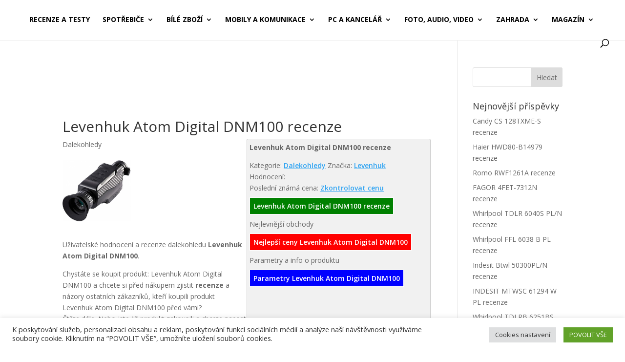

--- FILE ---
content_type: text/html; charset=UTF-8
request_url: https://www.recenze-a-testy.cz/recenze/levenhuk-atom-digital-dnm100-recenze/
body_size: 19493
content:
<!DOCTYPE html>
<html lang="cs">
<head>
	<meta charset="UTF-8" />
<meta http-equiv="X-UA-Compatible" content="IE=edge">
	<link rel="pingback" href="https://www.recenze-a-testy.cz/xmlrpc.php" />

	<script type="text/javascript">
		document.documentElement.className = 'js';
	</script>
	
	<meta name='robots' content='index, follow, max-image-preview:large, max-snippet:-1, max-video-preview:-1' />
<script type="text/javascript">
			let jqueryParams=[],jQuery=function(r){return jqueryParams=[...jqueryParams,r],jQuery},$=function(r){return jqueryParams=[...jqueryParams,r],$};window.jQuery=jQuery,window.$=jQuery;let customHeadScripts=!1;jQuery.fn=jQuery.prototype={},$.fn=jQuery.prototype={},jQuery.noConflict=function(r){if(window.jQuery)return jQuery=window.jQuery,$=window.jQuery,customHeadScripts=!0,jQuery.noConflict},jQuery.ready=function(r){jqueryParams=[...jqueryParams,r]},$.ready=function(r){jqueryParams=[...jqueryParams,r]},jQuery.load=function(r){jqueryParams=[...jqueryParams,r]},$.load=function(r){jqueryParams=[...jqueryParams,r]},jQuery.fn.ready=function(r){jqueryParams=[...jqueryParams,r]},$.fn.ready=function(r){jqueryParams=[...jqueryParams,r]};</script>
	<!-- This site is optimized with the Yoast SEO plugin v25.2 - https://yoast.com/wordpress/plugins/seo/ -->
	<title>Levenhuk Atom Digital DNM100 recenze a testy</title>
	<meta name="description" content="Dalekohled Levenhuk Atom Digital DNM100 recenze, názory, testy a uživatelské hodnocení" />
	<link rel="canonical" href="https://www.recenze-a-testy.cz/recenze/levenhuk-atom-digital-dnm100-recenze/" />
	<meta property="og:locale" content="cs_CZ" />
	<meta property="og:type" content="article" />
	<meta property="og:title" content="Levenhuk Atom Digital DNM100 recenze a testy" />
	<meta property="og:description" content="Dalekohled Levenhuk Atom Digital DNM100 recenze, názory, testy a uživatelské hodnocení" />
	<meta property="og:url" content="https://www.recenze-a-testy.cz/recenze/levenhuk-atom-digital-dnm100-recenze/" />
	<meta property="og:site_name" content="Recenze a testy elektroniky" />
	<meta property="article:published_time" content="2024-06-03T13:42:04+00:00" />
	<meta property="article:modified_time" content="2024-08-13T13:36:24+00:00" />
	<meta property="og:image" content="https://www.recenze-a-testy.cz/wp-content/uploads/2024/06/Levenhuk-Atom-Digital-DNM100-recenze-test.jpg" />
	<meta property="og:image:width" content="1024" />
	<meta property="og:image:height" content="915" />
	<meta property="og:image:type" content="image/jpeg" />
	<meta name="author" content="Martina" />
	<meta name="twitter:card" content="summary_large_image" />
	<meta name="twitter:label1" content="Napsal(a)" />
	<meta name="twitter:data1" content="Martina" />
	<script type="application/ld+json" class="yoast-schema-graph">{"@context":"https://schema.org","@graph":[{"@type":"WebPage","@id":"https://www.recenze-a-testy.cz/recenze/levenhuk-atom-digital-dnm100-recenze/","url":"https://www.recenze-a-testy.cz/recenze/levenhuk-atom-digital-dnm100-recenze/","name":"Levenhuk Atom Digital DNM100 recenze a testy","isPartOf":{"@id":"https://www.recenze-a-testy.cz/#website"},"primaryImageOfPage":{"@id":"https://www.recenze-a-testy.cz/recenze/levenhuk-atom-digital-dnm100-recenze/#primaryimage"},"image":{"@id":"https://www.recenze-a-testy.cz/recenze/levenhuk-atom-digital-dnm100-recenze/#primaryimage"},"thumbnailUrl":"https://www.recenze-a-testy.cz/wp-content/uploads/2024/06/Levenhuk-Atom-Digital-DNM100-recenze-test.jpg","datePublished":"2024-06-03T13:42:04+00:00","dateModified":"2024-08-13T13:36:24+00:00","author":{"@id":"https://www.recenze-a-testy.cz/#/schema/person/4e132d2a32d619dbd0bb9bac5df9b780"},"description":"Dalekohled Levenhuk Atom Digital DNM100 recenze, názory, testy a uživatelské hodnocení","breadcrumb":{"@id":"https://www.recenze-a-testy.cz/recenze/levenhuk-atom-digital-dnm100-recenze/#breadcrumb"},"inLanguage":"cs","potentialAction":[{"@type":"ReadAction","target":["https://www.recenze-a-testy.cz/recenze/levenhuk-atom-digital-dnm100-recenze/"]}]},{"@type":"ImageObject","inLanguage":"cs","@id":"https://www.recenze-a-testy.cz/recenze/levenhuk-atom-digital-dnm100-recenze/#primaryimage","url":"https://www.recenze-a-testy.cz/wp-content/uploads/2024/06/Levenhuk-Atom-Digital-DNM100-recenze-test.jpg","contentUrl":"https://www.recenze-a-testy.cz/wp-content/uploads/2024/06/Levenhuk-Atom-Digital-DNM100-recenze-test.jpg","width":1024,"height":915,"caption":"Levenhuk Atom Digital DNM100 - recenze"},{"@type":"BreadcrumbList","@id":"https://www.recenze-a-testy.cz/recenze/levenhuk-atom-digital-dnm100-recenze/#breadcrumb","itemListElement":[{"@type":"ListItem","position":1,"name":"Domů","item":"https://www.recenze-a-testy.cz/"},{"@type":"ListItem","position":2,"name":"Levenhuk Atom Digital DNM100 recenze"}]},{"@type":"WebSite","@id":"https://www.recenze-a-testy.cz/#website","url":"https://www.recenze-a-testy.cz/","name":"Recenze a testy elektroniky","description":"Recenze a testy elektroniky, parfémů, sportovního vybaven","potentialAction":[{"@type":"SearchAction","target":{"@type":"EntryPoint","urlTemplate":"https://www.recenze-a-testy.cz/?s={search_term_string}"},"query-input":{"@type":"PropertyValueSpecification","valueRequired":true,"valueName":"search_term_string"}}],"inLanguage":"cs"},{"@type":"Person","@id":"https://www.recenze-a-testy.cz/#/schema/person/4e132d2a32d619dbd0bb9bac5df9b780","name":"Martina","image":{"@type":"ImageObject","inLanguage":"cs","@id":"https://www.recenze-a-testy.cz/#/schema/person/image/","url":"https://secure.gravatar.com/avatar/0278b4e7ef4663b7881d6a19bf2a7e2f3d89a7b310c8c93685327916e3bec084?s=96&d=mm&r=g","contentUrl":"https://secure.gravatar.com/avatar/0278b4e7ef4663b7881d6a19bf2a7e2f3d89a7b310c8c93685327916e3bec084?s=96&d=mm&r=g","caption":"Martina"},"url":"https://www.recenze-a-testy.cz/recenze/author/martina/"}]}</script>
	<!-- / Yoast SEO plugin. -->


<link rel='dns-prefetch' href='//fonts.googleapis.com' />
<link rel="alternate" type="application/rss+xml" title="Recenze a testy elektroniky &raquo; RSS zdroj" href="https://www.recenze-a-testy.cz/feed/" />
<link rel="alternate" type="application/rss+xml" title="Recenze a testy elektroniky &raquo; RSS komentářů" href="https://www.recenze-a-testy.cz/comments/feed/" />
<meta content="Divi Child v.1.0.0" name="generator"/><link rel='stylesheet' id='wp-block-library-css' href='https://www.recenze-a-testy.cz/wp-includes/css/dist/block-library/style.min.css?ver=6.8.3' type='text/css' media='all' />
<style id='wp-block-library-theme-inline-css' type='text/css'>
.wp-block-audio :where(figcaption){color:#555;font-size:13px;text-align:center}.is-dark-theme .wp-block-audio :where(figcaption){color:#ffffffa6}.wp-block-audio{margin:0 0 1em}.wp-block-code{border:1px solid #ccc;border-radius:4px;font-family:Menlo,Consolas,monaco,monospace;padding:.8em 1em}.wp-block-embed :where(figcaption){color:#555;font-size:13px;text-align:center}.is-dark-theme .wp-block-embed :where(figcaption){color:#ffffffa6}.wp-block-embed{margin:0 0 1em}.blocks-gallery-caption{color:#555;font-size:13px;text-align:center}.is-dark-theme .blocks-gallery-caption{color:#ffffffa6}:root :where(.wp-block-image figcaption){color:#555;font-size:13px;text-align:center}.is-dark-theme :root :where(.wp-block-image figcaption){color:#ffffffa6}.wp-block-image{margin:0 0 1em}.wp-block-pullquote{border-bottom:4px solid;border-top:4px solid;color:currentColor;margin-bottom:1.75em}.wp-block-pullquote cite,.wp-block-pullquote footer,.wp-block-pullquote__citation{color:currentColor;font-size:.8125em;font-style:normal;text-transform:uppercase}.wp-block-quote{border-left:.25em solid;margin:0 0 1.75em;padding-left:1em}.wp-block-quote cite,.wp-block-quote footer{color:currentColor;font-size:.8125em;font-style:normal;position:relative}.wp-block-quote:where(.has-text-align-right){border-left:none;border-right:.25em solid;padding-left:0;padding-right:1em}.wp-block-quote:where(.has-text-align-center){border:none;padding-left:0}.wp-block-quote.is-large,.wp-block-quote.is-style-large,.wp-block-quote:where(.is-style-plain){border:none}.wp-block-search .wp-block-search__label{font-weight:700}.wp-block-search__button{border:1px solid #ccc;padding:.375em .625em}:where(.wp-block-group.has-background){padding:1.25em 2.375em}.wp-block-separator.has-css-opacity{opacity:.4}.wp-block-separator{border:none;border-bottom:2px solid;margin-left:auto;margin-right:auto}.wp-block-separator.has-alpha-channel-opacity{opacity:1}.wp-block-separator:not(.is-style-wide):not(.is-style-dots){width:100px}.wp-block-separator.has-background:not(.is-style-dots){border-bottom:none;height:1px}.wp-block-separator.has-background:not(.is-style-wide):not(.is-style-dots){height:2px}.wp-block-table{margin:0 0 1em}.wp-block-table td,.wp-block-table th{word-break:normal}.wp-block-table :where(figcaption){color:#555;font-size:13px;text-align:center}.is-dark-theme .wp-block-table :where(figcaption){color:#ffffffa6}.wp-block-video :where(figcaption){color:#555;font-size:13px;text-align:center}.is-dark-theme .wp-block-video :where(figcaption){color:#ffffffa6}.wp-block-video{margin:0 0 1em}:root :where(.wp-block-template-part.has-background){margin-bottom:0;margin-top:0;padding:1.25em 2.375em}
</style>
<style id='global-styles-inline-css' type='text/css'>
:root{--wp--preset--aspect-ratio--square: 1;--wp--preset--aspect-ratio--4-3: 4/3;--wp--preset--aspect-ratio--3-4: 3/4;--wp--preset--aspect-ratio--3-2: 3/2;--wp--preset--aspect-ratio--2-3: 2/3;--wp--preset--aspect-ratio--16-9: 16/9;--wp--preset--aspect-ratio--9-16: 9/16;--wp--preset--color--black: #000000;--wp--preset--color--cyan-bluish-gray: #abb8c3;--wp--preset--color--white: #ffffff;--wp--preset--color--pale-pink: #f78da7;--wp--preset--color--vivid-red: #cf2e2e;--wp--preset--color--luminous-vivid-orange: #ff6900;--wp--preset--color--luminous-vivid-amber: #fcb900;--wp--preset--color--light-green-cyan: #7bdcb5;--wp--preset--color--vivid-green-cyan: #00d084;--wp--preset--color--pale-cyan-blue: #8ed1fc;--wp--preset--color--vivid-cyan-blue: #0693e3;--wp--preset--color--vivid-purple: #9b51e0;--wp--preset--gradient--vivid-cyan-blue-to-vivid-purple: linear-gradient(135deg,rgba(6,147,227,1) 0%,rgb(155,81,224) 100%);--wp--preset--gradient--light-green-cyan-to-vivid-green-cyan: linear-gradient(135deg,rgb(122,220,180) 0%,rgb(0,208,130) 100%);--wp--preset--gradient--luminous-vivid-amber-to-luminous-vivid-orange: linear-gradient(135deg,rgba(252,185,0,1) 0%,rgba(255,105,0,1) 100%);--wp--preset--gradient--luminous-vivid-orange-to-vivid-red: linear-gradient(135deg,rgba(255,105,0,1) 0%,rgb(207,46,46) 100%);--wp--preset--gradient--very-light-gray-to-cyan-bluish-gray: linear-gradient(135deg,rgb(238,238,238) 0%,rgb(169,184,195) 100%);--wp--preset--gradient--cool-to-warm-spectrum: linear-gradient(135deg,rgb(74,234,220) 0%,rgb(151,120,209) 20%,rgb(207,42,186) 40%,rgb(238,44,130) 60%,rgb(251,105,98) 80%,rgb(254,248,76) 100%);--wp--preset--gradient--blush-light-purple: linear-gradient(135deg,rgb(255,206,236) 0%,rgb(152,150,240) 100%);--wp--preset--gradient--blush-bordeaux: linear-gradient(135deg,rgb(254,205,165) 0%,rgb(254,45,45) 50%,rgb(107,0,62) 100%);--wp--preset--gradient--luminous-dusk: linear-gradient(135deg,rgb(255,203,112) 0%,rgb(199,81,192) 50%,rgb(65,88,208) 100%);--wp--preset--gradient--pale-ocean: linear-gradient(135deg,rgb(255,245,203) 0%,rgb(182,227,212) 50%,rgb(51,167,181) 100%);--wp--preset--gradient--electric-grass: linear-gradient(135deg,rgb(202,248,128) 0%,rgb(113,206,126) 100%);--wp--preset--gradient--midnight: linear-gradient(135deg,rgb(2,3,129) 0%,rgb(40,116,252) 100%);--wp--preset--font-size--small: 13px;--wp--preset--font-size--medium: 20px;--wp--preset--font-size--large: 36px;--wp--preset--font-size--x-large: 42px;--wp--preset--spacing--20: 0.44rem;--wp--preset--spacing--30: 0.67rem;--wp--preset--spacing--40: 1rem;--wp--preset--spacing--50: 1.5rem;--wp--preset--spacing--60: 2.25rem;--wp--preset--spacing--70: 3.38rem;--wp--preset--spacing--80: 5.06rem;--wp--preset--shadow--natural: 6px 6px 9px rgba(0, 0, 0, 0.2);--wp--preset--shadow--deep: 12px 12px 50px rgba(0, 0, 0, 0.4);--wp--preset--shadow--sharp: 6px 6px 0px rgba(0, 0, 0, 0.2);--wp--preset--shadow--outlined: 6px 6px 0px -3px rgba(255, 255, 255, 1), 6px 6px rgba(0, 0, 0, 1);--wp--preset--shadow--crisp: 6px 6px 0px rgba(0, 0, 0, 1);}:root { --wp--style--global--content-size: 823px;--wp--style--global--wide-size: 1080px; }:where(body) { margin: 0; }.wp-site-blocks > .alignleft { float: left; margin-right: 2em; }.wp-site-blocks > .alignright { float: right; margin-left: 2em; }.wp-site-blocks > .aligncenter { justify-content: center; margin-left: auto; margin-right: auto; }:where(.is-layout-flex){gap: 0.5em;}:where(.is-layout-grid){gap: 0.5em;}.is-layout-flow > .alignleft{float: left;margin-inline-start: 0;margin-inline-end: 2em;}.is-layout-flow > .alignright{float: right;margin-inline-start: 2em;margin-inline-end: 0;}.is-layout-flow > .aligncenter{margin-left: auto !important;margin-right: auto !important;}.is-layout-constrained > .alignleft{float: left;margin-inline-start: 0;margin-inline-end: 2em;}.is-layout-constrained > .alignright{float: right;margin-inline-start: 2em;margin-inline-end: 0;}.is-layout-constrained > .aligncenter{margin-left: auto !important;margin-right: auto !important;}.is-layout-constrained > :where(:not(.alignleft):not(.alignright):not(.alignfull)){max-width: var(--wp--style--global--content-size);margin-left: auto !important;margin-right: auto !important;}.is-layout-constrained > .alignwide{max-width: var(--wp--style--global--wide-size);}body .is-layout-flex{display: flex;}.is-layout-flex{flex-wrap: wrap;align-items: center;}.is-layout-flex > :is(*, div){margin: 0;}body .is-layout-grid{display: grid;}.is-layout-grid > :is(*, div){margin: 0;}body{padding-top: 0px;padding-right: 0px;padding-bottom: 0px;padding-left: 0px;}:root :where(.wp-element-button, .wp-block-button__link){background-color: #32373c;border-width: 0;color: #fff;font-family: inherit;font-size: inherit;line-height: inherit;padding: calc(0.667em + 2px) calc(1.333em + 2px);text-decoration: none;}.has-black-color{color: var(--wp--preset--color--black) !important;}.has-cyan-bluish-gray-color{color: var(--wp--preset--color--cyan-bluish-gray) !important;}.has-white-color{color: var(--wp--preset--color--white) !important;}.has-pale-pink-color{color: var(--wp--preset--color--pale-pink) !important;}.has-vivid-red-color{color: var(--wp--preset--color--vivid-red) !important;}.has-luminous-vivid-orange-color{color: var(--wp--preset--color--luminous-vivid-orange) !important;}.has-luminous-vivid-amber-color{color: var(--wp--preset--color--luminous-vivid-amber) !important;}.has-light-green-cyan-color{color: var(--wp--preset--color--light-green-cyan) !important;}.has-vivid-green-cyan-color{color: var(--wp--preset--color--vivid-green-cyan) !important;}.has-pale-cyan-blue-color{color: var(--wp--preset--color--pale-cyan-blue) !important;}.has-vivid-cyan-blue-color{color: var(--wp--preset--color--vivid-cyan-blue) !important;}.has-vivid-purple-color{color: var(--wp--preset--color--vivid-purple) !important;}.has-black-background-color{background-color: var(--wp--preset--color--black) !important;}.has-cyan-bluish-gray-background-color{background-color: var(--wp--preset--color--cyan-bluish-gray) !important;}.has-white-background-color{background-color: var(--wp--preset--color--white) !important;}.has-pale-pink-background-color{background-color: var(--wp--preset--color--pale-pink) !important;}.has-vivid-red-background-color{background-color: var(--wp--preset--color--vivid-red) !important;}.has-luminous-vivid-orange-background-color{background-color: var(--wp--preset--color--luminous-vivid-orange) !important;}.has-luminous-vivid-amber-background-color{background-color: var(--wp--preset--color--luminous-vivid-amber) !important;}.has-light-green-cyan-background-color{background-color: var(--wp--preset--color--light-green-cyan) !important;}.has-vivid-green-cyan-background-color{background-color: var(--wp--preset--color--vivid-green-cyan) !important;}.has-pale-cyan-blue-background-color{background-color: var(--wp--preset--color--pale-cyan-blue) !important;}.has-vivid-cyan-blue-background-color{background-color: var(--wp--preset--color--vivid-cyan-blue) !important;}.has-vivid-purple-background-color{background-color: var(--wp--preset--color--vivid-purple) !important;}.has-black-border-color{border-color: var(--wp--preset--color--black) !important;}.has-cyan-bluish-gray-border-color{border-color: var(--wp--preset--color--cyan-bluish-gray) !important;}.has-white-border-color{border-color: var(--wp--preset--color--white) !important;}.has-pale-pink-border-color{border-color: var(--wp--preset--color--pale-pink) !important;}.has-vivid-red-border-color{border-color: var(--wp--preset--color--vivid-red) !important;}.has-luminous-vivid-orange-border-color{border-color: var(--wp--preset--color--luminous-vivid-orange) !important;}.has-luminous-vivid-amber-border-color{border-color: var(--wp--preset--color--luminous-vivid-amber) !important;}.has-light-green-cyan-border-color{border-color: var(--wp--preset--color--light-green-cyan) !important;}.has-vivid-green-cyan-border-color{border-color: var(--wp--preset--color--vivid-green-cyan) !important;}.has-pale-cyan-blue-border-color{border-color: var(--wp--preset--color--pale-cyan-blue) !important;}.has-vivid-cyan-blue-border-color{border-color: var(--wp--preset--color--vivid-cyan-blue) !important;}.has-vivid-purple-border-color{border-color: var(--wp--preset--color--vivid-purple) !important;}.has-vivid-cyan-blue-to-vivid-purple-gradient-background{background: var(--wp--preset--gradient--vivid-cyan-blue-to-vivid-purple) !important;}.has-light-green-cyan-to-vivid-green-cyan-gradient-background{background: var(--wp--preset--gradient--light-green-cyan-to-vivid-green-cyan) !important;}.has-luminous-vivid-amber-to-luminous-vivid-orange-gradient-background{background: var(--wp--preset--gradient--luminous-vivid-amber-to-luminous-vivid-orange) !important;}.has-luminous-vivid-orange-to-vivid-red-gradient-background{background: var(--wp--preset--gradient--luminous-vivid-orange-to-vivid-red) !important;}.has-very-light-gray-to-cyan-bluish-gray-gradient-background{background: var(--wp--preset--gradient--very-light-gray-to-cyan-bluish-gray) !important;}.has-cool-to-warm-spectrum-gradient-background{background: var(--wp--preset--gradient--cool-to-warm-spectrum) !important;}.has-blush-light-purple-gradient-background{background: var(--wp--preset--gradient--blush-light-purple) !important;}.has-blush-bordeaux-gradient-background{background: var(--wp--preset--gradient--blush-bordeaux) !important;}.has-luminous-dusk-gradient-background{background: var(--wp--preset--gradient--luminous-dusk) !important;}.has-pale-ocean-gradient-background{background: var(--wp--preset--gradient--pale-ocean) !important;}.has-electric-grass-gradient-background{background: var(--wp--preset--gradient--electric-grass) !important;}.has-midnight-gradient-background{background: var(--wp--preset--gradient--midnight) !important;}.has-small-font-size{font-size: var(--wp--preset--font-size--small) !important;}.has-medium-font-size{font-size: var(--wp--preset--font-size--medium) !important;}.has-large-font-size{font-size: var(--wp--preset--font-size--large) !important;}.has-x-large-font-size{font-size: var(--wp--preset--font-size--x-large) !important;}
:where(.wp-block-post-template.is-layout-flex){gap: 1.25em;}:where(.wp-block-post-template.is-layout-grid){gap: 1.25em;}
:where(.wp-block-columns.is-layout-flex){gap: 2em;}:where(.wp-block-columns.is-layout-grid){gap: 2em;}
:root :where(.wp-block-pullquote){font-size: 1.5em;line-height: 1.6;}
</style>
<link rel='stylesheet' id='cookie-law-info-css' href='https://www.recenze-a-testy.cz/wp-content/plugins/cookie-law-info/legacy/public/css/cookie-law-info-public.css?ver=3.2.10' type='text/css' media='all' />
<link rel='stylesheet' id='cookie-law-info-gdpr-css' href='https://www.recenze-a-testy.cz/wp-content/plugins/cookie-law-info/legacy/public/css/cookie-law-info-gdpr.css?ver=3.2.10' type='text/css' media='all' />
<link rel='stylesheet' id='et-divi-open-sans-css' href='https://fonts.googleapis.com/css?family=Open+Sans:300italic,400italic,600italic,700italic,800italic,400,300,600,700,800&#038;subset=latin,latin-ext&#038;display=swap' type='text/css' media='all' />
<link rel='stylesheet' id='divi-style-parent-css' href='https://www.recenze-a-testy.cz/wp-content/themes/Divi/style-static.min.css?ver=4.27.4' type='text/css' media='all' />
<link rel='stylesheet' id='divi-style-css' href='https://www.recenze-a-testy.cz/wp-content/themes/divi-child/style.css?ver=4.27.4' type='text/css' media='all' />
<script type="text/javascript" src="https://www.recenze-a-testy.cz/wp-includes/js/jquery/jquery.min.js?ver=3.7.1" id="jquery-core-js"></script>
<script type="text/javascript" src="https://www.recenze-a-testy.cz/wp-includes/js/jquery/jquery-migrate.min.js?ver=3.4.1" id="jquery-migrate-js"></script>
<script type="text/javascript" id="jquery-js-after">
/* <![CDATA[ */
jqueryParams.length&&$.each(jqueryParams,function(e,r){if("function"==typeof r){var n=String(r);n.replace("$","jQuery");var a=new Function("return "+n)();$(document).ready(a)}});
/* ]]> */
</script>
<script type="text/javascript" id="cookie-law-info-js-extra">
/* <![CDATA[ */
var Cli_Data = {"nn_cookie_ids":["__Secure-3PSIDCC","szncsr","NID","__Secure-3PAPISID","__Secure-3PSID","_ga","_gid","_gat","APNUID","KADUSERCOOKIE","ps","szncmpone"],"cookielist":[],"non_necessary_cookies":{"statisticke":["_ga","_gid"],"performance":["_gat"],"advertisement":["szncsr","NID","__Secure-3PAPISID","__Secure-3PSID","__Secure-3PSIDCC","APNUID","sid","KADUSERCOOKIE","ps","szncmpone"]},"ccpaEnabled":"1","ccpaRegionBased":"","ccpaBarEnabled":"1","strictlyEnabled":["necessary","obligatoire"],"ccpaType":"ccpa_gdpr","js_blocking":"1","custom_integration":"","triggerDomRefresh":"","secure_cookies":""};
var cli_cookiebar_settings = {"animate_speed_hide":"500","animate_speed_show":"500","background":"#FFF","border":"#b1a6a6c2","border_on":"","button_1_button_colour":"#61a229","button_1_button_hover":"#4e8221","button_1_link_colour":"#fff","button_1_as_button":"1","button_1_new_win":"","button_2_button_colour":"#333","button_2_button_hover":"#292929","button_2_link_colour":"#444","button_2_as_button":"","button_2_hidebar":"","button_3_button_colour":"#dedfe0","button_3_button_hover":"#b2b2b3","button_3_link_colour":"#333333","button_3_as_button":"1","button_3_new_win":"","button_4_button_colour":"#dedfe0","button_4_button_hover":"#b2b2b3","button_4_link_colour":"#333333","button_4_as_button":"1","button_7_button_colour":"#61a229","button_7_button_hover":"#4e8221","button_7_link_colour":"#fff","button_7_as_button":"1","button_7_new_win":"","font_family":"inherit","header_fix":"","notify_animate_hide":"1","notify_animate_show":"","notify_div_id":"#cookie-law-info-bar","notify_position_horizontal":"right","notify_position_vertical":"bottom","scroll_close":"","scroll_close_reload":"","accept_close_reload":"","reject_close_reload":"","showagain_tab":"1","showagain_background":"#fff","showagain_border":"#000","showagain_div_id":"#cookie-law-info-again","showagain_x_position":"100px","text":"#333333","show_once_yn":"","show_once":"10000","logging_on":"","as_popup":"","popup_overlay":"1","bar_heading_text":"","cookie_bar_as":"banner","popup_showagain_position":"bottom-right","widget_position":"left"};
var log_object = {"ajax_url":"https:\/\/www.recenze-a-testy.cz\/wp-admin\/admin-ajax.php"};
/* ]]> */
</script>
<script type="text/javascript" src="https://www.recenze-a-testy.cz/wp-content/plugins/cookie-law-info/legacy/public/js/cookie-law-info-public.js?ver=3.2.10" id="cookie-law-info-js"></script>
<script type="text/javascript" id="cookie-law-info-ccpa-js-extra">
/* <![CDATA[ */
var ccpa_data = {"opt_out_prompt":"Do you really wish to opt out?","opt_out_confirm":"Potvrdit","opt_out_cancel":"Zru\u0161it"};
/* ]]> */
</script>
<script type="text/javascript" src="https://www.recenze-a-testy.cz/wp-content/plugins/cookie-law-info/legacy/admin/modules/ccpa/assets/js/cookie-law-info-ccpa.js?ver=3.2.10" id="cookie-law-info-ccpa-js"></script>
<link rel="https://api.w.org/" href="https://www.recenze-a-testy.cz/wp-json/" /><link rel="alternate" title="JSON" type="application/json" href="https://www.recenze-a-testy.cz/wp-json/wp/v2/posts/911545" /><link rel="EditURI" type="application/rsd+xml" title="RSD" href="https://www.recenze-a-testy.cz/xmlrpc.php?rsd" />
<meta name="generator" content="WordPress 6.8.3" />
<link rel='shortlink' href='https://www.recenze-a-testy.cz/?p=911545' />
<link rel="alternate" title="oEmbed (JSON)" type="application/json+oembed" href="https://www.recenze-a-testy.cz/wp-json/oembed/1.0/embed?url=https%3A%2F%2Fwww.recenze-a-testy.cz%2Frecenze%2Flevenhuk-atom-digital-dnm100-recenze%2F" />
<link rel="alternate" title="oEmbed (XML)" type="text/xml+oembed" href="https://www.recenze-a-testy.cz/wp-json/oembed/1.0/embed?url=https%3A%2F%2Fwww.recenze-a-testy.cz%2Frecenze%2Flevenhuk-atom-digital-dnm100-recenze%2F&#038;format=xml" />
<meta name="viewport" content="width=device-width, initial-scale=1.0, maximum-scale=1.0, user-scalable=0" /><script async type="text/javascript" src="//serve.affiliate.heureka.cz/js/trixam.min.js"></script>
<script async src="https://pagead2.googlesyndication.com/pagead/js/adsbygoogle.js"></script>
<script>
     (adsbygoogle = window.adsbygoogle || []).push({
          google_ad_client: "ca-pub-1950948314445978",
          enable_page_level_ads: true
     });
</script>
<script id="dt-collapsable-menu-items">
jQuery(function ($) {
  $(document).ready(function () {
    $(
      'body ul.et_mobile_menu li.menu-item-has-children, body ul.et_mobile_menu  li.page_item_has_children',
    ).append(
      '<a href="#" class="mobile-toggle" aria-label="toggle sub menu"><svg class="dt-icons dt-open-icon" xmlns="http://www.w3.org/2000/svg" height="1em" viewBox="0 0 448 512"><path d="M256 80c0-17.7-14.3-32-32-32s-32 14.3-32 32V224H48c-17.7 0-32 14.3-32 32s14.3 32 32 32H192V432c0 17.7 14.3 32 32 32s32-14.3 32-32V288H400c17.7 0 32-14.3 32-32s-14.3-32-32-32H256V80z"/></svg><svg class="dt-icons dt-close-icon" xmlns="http://www.w3.org/2000/svg" height="1em" viewBox="0 0 384 512"><path d="M342.6 150.6c12.5-12.5 12.5-32.8 0-45.3s-32.8-12.5-45.3 0L192 210.7 86.6 105.4c-12.5-12.5-32.8-12.5-45.3 0s-12.5 32.8 0 45.3L146.7 256 41.4 361.4c-12.5 12.5-12.5 32.8 0 45.3s32.8 12.5 45.3 0L192 301.3 297.4 406.6c12.5 12.5 32.8 12.5 45.3 0s12.5-32.8 0-45.3L237.3 256 342.6 150.6z"/></svg></a>',
    );
    $(
      'ul.et_mobile_menu li.menu-item-has-children .mobile-toggle, ul.et_mobile_menu li.page_item_has_children .mobile-toggle',
    ).click(function (event) {
      event.preventDefault();
      $(this).parent('li').toggleClass('dt-open');
      $(this)
        .parent('li')
        .find('ul.children')
        .first()
        .toggleClass('visible');
      $(this)
        .parent('li')
        .find('ul.sub-menu')
        .first()
        .toggleClass('visible');
    });
    $('.mobile-toggle')
      .on('mouseover', function () {
        $(this).parent().addClass('is-hover');
      })
      .on('mouseout', function () {
        $(this).parent().removeClass('is-hover');
      });
  });
});
</script><link rel="icon" href="https://www.recenze-a-testy.cz/wp-content/uploads/2024/09/Double-J-Design-Origami-Colored-Pencil-Green-ok.32.png" sizes="32x32" />
<link rel="icon" href="https://www.recenze-a-testy.cz/wp-content/uploads/2024/09/Double-J-Design-Origami-Colored-Pencil-Green-ok.32.png" sizes="192x192" />
<link rel="apple-touch-icon" href="https://www.recenze-a-testy.cz/wp-content/uploads/2024/09/Double-J-Design-Origami-Colored-Pencil-Green-ok.32.png" />
<meta name="msapplication-TileImage" content="https://www.recenze-a-testy.cz/wp-content/uploads/2024/09/Double-J-Design-Origami-Colored-Pencil-Green-ok.32.png" />
<style id="et-divi-customizer-global-cached-inline-styles">body,.et_pb_column_1_2 .et_quote_content blockquote cite,.et_pb_column_1_2 .et_link_content a.et_link_main_url,.et_pb_column_1_3 .et_quote_content blockquote cite,.et_pb_column_3_8 .et_quote_content blockquote cite,.et_pb_column_1_4 .et_quote_content blockquote cite,.et_pb_blog_grid .et_quote_content blockquote cite,.et_pb_column_1_3 .et_link_content a.et_link_main_url,.et_pb_column_3_8 .et_link_content a.et_link_main_url,.et_pb_column_1_4 .et_link_content a.et_link_main_url,.et_pb_blog_grid .et_link_content a.et_link_main_url,body .et_pb_bg_layout_light .et_pb_post p,body .et_pb_bg_layout_dark .et_pb_post p{font-size:14px}.et_pb_slide_content,.et_pb_best_value{font-size:15px}.nav li ul{border-color:#7cda24}.et_header_style_centered .mobile_nav .select_page,.et_header_style_split .mobile_nav .select_page,.et_nav_text_color_light #top-menu>li>a,.et_nav_text_color_dark #top-menu>li>a,#top-menu a,.et_mobile_menu li a,.et_nav_text_color_light .et_mobile_menu li a,.et_nav_text_color_dark .et_mobile_menu li a,#et_search_icon:before,.et_search_form_container input,span.et_close_search_field:after,#et-top-navigation .et-cart-info{color:#000000}.et_search_form_container input::-moz-placeholder{color:#000000}.et_search_form_container input::-webkit-input-placeholder{color:#000000}.et_search_form_container input:-ms-input-placeholder{color:#000000}#top-menu li a,.et_search_form_container input{font-weight:bold;font-style:normal;text-transform:uppercase;text-decoration:none}.et_search_form_container input::-moz-placeholder{font-weight:bold;font-style:normal;text-transform:uppercase;text-decoration:none}.et_search_form_container input::-webkit-input-placeholder{font-weight:bold;font-style:normal;text-transform:uppercase;text-decoration:none}.et_search_form_container input:-ms-input-placeholder{font-weight:bold;font-style:normal;text-transform:uppercase;text-decoration:none}#top-menu li.current-menu-ancestor>a,#top-menu li.current-menu-item>a,#top-menu li.current_page_item>a{color:#7cda24}@media only screen and (min-width:981px){.et_header_style_centered.et_hide_primary_logo #main-header:not(.et-fixed-header) .logo_container,.et_header_style_centered.et_hide_fixed_logo #main-header.et-fixed-header .logo_container{height:11.88px}.et-fixed-header #top-menu a,.et-fixed-header #et_search_icon:before,.et-fixed-header #et_top_search .et-search-form input,.et-fixed-header .et_search_form_container input,.et-fixed-header .et_close_search_field:after,.et-fixed-header #et-top-navigation .et-cart-info{color:#000000!important}.et-fixed-header .et_search_form_container input::-moz-placeholder{color:#000000!important}.et-fixed-header .et_search_form_container input::-webkit-input-placeholder{color:#000000!important}.et-fixed-header .et_search_form_container input:-ms-input-placeholder{color:#000000!important}.et-fixed-header #top-menu li.current-menu-ancestor>a,.et-fixed-header #top-menu li.current-menu-item>a,.et-fixed-header #top-menu li.current_page_item>a{color:#7cda24!important}}@media only screen and (min-width:1350px){.et_pb_row{padding:27px 0}.et_pb_section{padding:54px 0}.single.et_pb_pagebuilder_layout.et_full_width_page .et_post_meta_wrapper{padding-top:81px}.et_pb_fullwidth_section{padding:0}}.post-hp .et_pb_post p{color:#000}.et_pb_post p.read-more a{float:right;color:#000;border:1px solid #000;padding:4px 6px}.et_pb_post a img{max-width:150px;vertical-align:bottom;float:left;margin-right:10px}.et_post_meta_wrapper img{max-width:140px}#buttons-box{background:#f1f1f1;border:1px solid #ccc;border-radius:3px;padding:5px}#buttons-box a{font-weight:600!important;text-decoration:underline}@media only screen and (min-width:670px){#buttons-box{float:right;width:50%}}#alza{background:blue;color:#fff!important;border:1px solid #fff;padding:7px!important;text-decoration:none!important}#mall{background:red;color:#fff!important;border:1px solid #fff;padding:7px!important;text-decoration:none!important}#czc{background:green;color:#fff!important;border:1px solid #fff;padding:7px!important;text-decoration:none!important}#navod{background:#999999;color:#fff!important;border:1px solid #fff;padding:7px!important;text-decoration:none!important}#buttons-box2{background:#f1f1f1;border:1px solid #ccc;border-radius:3px;padding:5px}ul.et_mobile_menu li.menu-item-has-children .mobile-toggle,ul.et_mobile_menu li.page_item_has_children .mobile-toggle,.et-db #et-boc .et-l ul.et_mobile_menu li.menu-item-has-children .mobile-toggle,.et-db #et-boc .et-l ul.et_mobile_menu li.page_item_has_children .mobile-toggle{width:44px;height:100%;padding:0px!important;max-height:44px;position:absolute;right:0px;top:0px;z-index:999;background-color:transparent;border-bottom:0;text-align:center}ul.et_mobile_menu>li.menu-item-has-children,ul.et_mobile_menu>li.page_item_has_children,ul.et_mobile_menu>li.menu-item-has-children .sub-menu li.menu-item-has-children,.et-db #et-boc .et-l ul.et_mobile_menu>li.menu-item-has-children,.et-db #et-boc .et-l ul.et_mobile_menu>li.page_item_has_children,.et-db #et-boc .et-l ul.et_mobile_menu>li.menu-item-has-children .sub-menu li.menu-item-has-children{position:relative}.et_mobile_menu .menu-item-has-children>a,.et-db #et-boc .et-l .et_mobile_menu .menu-item-has-children>a{background-color:transparent}ul.et_mobile_menu .menu-item-has-children .sub-menu,#main-header ul.et_mobile_menu .menu-item-has-children .sub-menu,.et-db #et-boc .et-l ul.et_mobile_menu .menu-item-has-children .sub-menu,.et-db #main-header ul.et_mobile_menu .menu-item-has-children .sub-menu{display:none!important;visibility:hidden!important}ul.et_mobile_menu .menu-item-has-children .sub-menu.visible,#main-header ul.et_mobile_menu .menu-item-has-children .sub-menu.visible,.et-db #et-boc .et-l ul.et_mobile_menu .menu-item-has-children .sub-menu.visible,.et-db #main-header ul.et_mobile_menu .menu-item-has-children .sub-menu.visible{display:block!important;visibility:visible!important}ul.et_mobile_menu li.menu-item-has-children .mobile-toggle .dt-icons,.et-db #et-boc .et-l ul.et_mobile_menu li.menu-item-has-children .mobile-toggle .dt-icons{top:10px;position:relative}ul.et_mobile_menu li.menu-item-has-children:not(.dt-open) .mobile-toggle .dt-close-icon,.et-db #et-boc .et-l ul.et_mobile_menu li.menu-item-has-children:not(.dt-open) .mobile-toggle .dt-close-icon{display:none}ul.et_mobile_menu li.menu-item-has-children.dt-open>.mobile-toggle .dt-open-icon,.et-db #et-boc .et-l ul.et_mobile_menu li.menu-item-has-children.dt-open>.mobile-toggle .dt-open-icon{display:none}</style></head>
<body class="wp-singular post-template-default single single-post postid-911545 single-format-standard wp-theme-Divi wp-child-theme-divi-child et-tb-has-template et-tb-has-footer et_pb_button_helper_class et_fullwidth_nav et_fixed_nav et_show_nav et_hide_primary_logo et_hide_fixed_logo et_primary_nav_dropdown_animation_fade et_secondary_nav_dropdown_animation_fade et_header_style_left et_cover_background et_pb_gutter osx et_pb_gutters3 et_right_sidebar et_divi_theme et-db">
	<div id="page-container">
<div id="et-boc" class="et-boc">
			
		

	<header id="main-header" data-height-onload="66">
		<div class="container clearfix et_menu_container">
					<div class="logo_container">
				<span class="logo_helper"></span>
				<a href="https://www.recenze-a-testy.cz/">
				<img src="https://www.recenze-a-testy.cz/wp-content/themes/Divi/images/logo.png" width="93" height="43" alt="Recenze a testy elektroniky" id="logo" data-height-percentage="54" />
				</a>
			</div>
					<div id="et-top-navigation" data-height="66" data-fixed-height="40">
									<nav id="top-menu-nav">
					<ul id="top-menu" class="nav"><li class="menu-item menu-item-type-custom menu-item-object-custom menu-item-home menu-item-166064"><a href="https://www.recenze-a-testy.cz">Recenze a testy</a></li>
<li class="menu-item menu-item-type-custom menu-item-object-custom menu-item-has-children menu-item-788095"><a href="#">Spotřebiče</a>
<ul class="sub-menu">
	<li class="menu-item menu-item-type-taxonomy menu-item-object-category menu-item-838016"><a href="https://www.recenze-a-testy.cz/c/digestore/">Digestoře</a></li>
	<li class="menu-item menu-item-type-custom menu-item-object-custom menu-item-166055"><a href="https://www.recenze-a-testy.cz/testy/kavovary/">Kávovary</a></li>
	<li class="menu-item menu-item-type-taxonomy menu-item-object-category menu-item-826814"><a href="https://www.recenze-a-testy.cz/c/mixery/">Mixéry</a></li>
	<li class="menu-item menu-item-type-custom menu-item-object-custom menu-item-166054"><a href="https://www.recenze-a-testy.cz/c/vysavace/">Vysavače</a></li>
	<li class="menu-item menu-item-type-taxonomy menu-item-object-category menu-item-821833"><a href="https://www.recenze-a-testy.cz/c/zehlicky/">Žehličky</a></li>
</ul>
</li>
<li class="menu-item menu-item-type-custom menu-item-object-custom menu-item-has-children menu-item-166042"><a href="#">Bílé zboží</a>
<ul class="sub-menu">
	<li class="menu-item menu-item-type-taxonomy menu-item-object-category menu-item-778949"><a href="https://www.recenze-a-testy.cz/c/lednice/">Lednice</a></li>
	<li class="menu-item menu-item-type-taxonomy menu-item-object-category menu-item-826187"><a href="https://www.recenze-a-testy.cz/c/mraznicky/">Mrazničky</a></li>
	<li class="menu-item menu-item-type-taxonomy menu-item-object-category menu-item-778765"><a href="https://www.recenze-a-testy.cz/c/mycky-nadobi/">Myčky nádobí</a></li>
	<li class="menu-item menu-item-type-taxonomy menu-item-object-category menu-item-782854"><a href="https://www.recenze-a-testy.cz/c/susicky/">Sušičky</a></li>
	<li class="menu-item menu-item-type-taxonomy menu-item-object-category menu-item-821832"><a href="https://www.recenze-a-testy.cz/c/pracky/">Pračky</a></li>
	<li class="menu-item menu-item-type-custom menu-item-object-custom menu-item-166053"><a href="https://www.recenze-a-testy.cz/testy/varne-desky-testy/">Varné desky</a></li>
</ul>
</li>
<li class="menu-item menu-item-type-custom menu-item-object-custom menu-item-has-children menu-item-166043"><a href="#">Mobily a komunikace</a>
<ul class="sub-menu">
	<li class="menu-item menu-item-type-custom menu-item-object-custom menu-item-166061"><a href="https://www.recenze-a-testy.cz/c/navigace/">GPS navigace</a></li>
	<li class="menu-item menu-item-type-custom menu-item-object-custom menu-item-166059"><a href="https://www.recenze-a-testy.cz/c/mobilni-telefony/">Mobilní telefony</a></li>
</ul>
</li>
<li class="menu-item menu-item-type-custom menu-item-object-custom menu-item-has-children menu-item-166044"><a href="#">PC a kancelář</a>
<ul class="sub-menu">
	<li class="menu-item menu-item-type-taxonomy menu-item-object-category menu-item-778758"><a href="https://www.recenze-a-testy.cz/c/notebook/">Notebook</a></li>
	<li class="menu-item menu-item-type-custom menu-item-object-custom menu-item-166057"><a href="https://www.recenze-a-testy.cz/c/monitory/">Monitory</a></li>
	<li class="menu-item menu-item-type-taxonomy menu-item-object-category menu-item-837920"><a href="https://www.recenze-a-testy.cz/c/stolni-pocitace/">Stolní počítače</a></li>
	<li class="menu-item menu-item-type-custom menu-item-object-custom menu-item-166062"><a href="https://www.recenze-a-testy.cz/c/tablety/">Tablety</a></li>
	<li class="menu-item menu-item-type-taxonomy menu-item-object-category menu-item-826229"><a href="https://www.recenze-a-testy.cz/c/tiskarny/">Tiskárny</a></li>
</ul>
</li>
<li class="menu-item menu-item-type-custom menu-item-object-custom menu-item-has-children menu-item-166045"><a href="#">Foto, audio, video</a>
<ul class="sub-menu">
	<li class="menu-item menu-item-type-taxonomy menu-item-object-category menu-item-781591"><a href="https://www.recenze-a-testy.cz/c/digitalni-fotoaparaty/">Digitální fotoaparáty</a></li>
	<li class="menu-item menu-item-type-custom menu-item-object-custom menu-item-166063"><a href="https://www.recenze-a-testy.cz/testy/digitalni-kamery-testy/">Digitální kamery</a></li>
	<li class="menu-item menu-item-type-custom menu-item-object-custom menu-item-166056"><a href="https://www.recenze-a-testy.cz/c/televize/">Televize</a></li>
</ul>
</li>
<li class="menu-item menu-item-type-custom menu-item-object-custom menu-item-has-children menu-item-829862"><a href="#">Zahrada</a>
<ul class="sub-menu">
	<li class="menu-item menu-item-type-taxonomy menu-item-object-category menu-item-833550"><a href="https://www.recenze-a-testy.cz/c/krovinorezy/">Křovinořezy</a></li>
	<li class="menu-item menu-item-type-taxonomy menu-item-object-category menu-item-843311"><a href="https://www.recenze-a-testy.cz/c/pily/">Pily</a></li>
	<li class="menu-item menu-item-type-taxonomy menu-item-object-category menu-item-830629"><a href="https://www.recenze-a-testy.cz/c/sekacky/">Sekačky</a></li>
</ul>
</li>
<li class="menu-item menu-item-type-custom menu-item-object-custom menu-item-has-children menu-item-1167534"><a href="#">Magazín</a>
<ul class="sub-menu">
	<li class="menu-item menu-item-type-taxonomy menu-item-object-project_category menu-item-1167511"><a href="https://www.recenze-a-testy.cz/recenze/project_category/clanky/">Články</a></li>
	<li class="menu-item menu-item-type-taxonomy menu-item-object-project_category menu-item-has-children menu-item-1167512"><a href="https://www.recenze-a-testy.cz/recenze/project_category/dum-a-zahrada/">Dům a zahrada</a>
	<ul class="sub-menu">
		<li class="menu-item menu-item-type-taxonomy menu-item-object-project_category menu-item-has-children menu-item-1167513"><a href="https://www.recenze-a-testy.cz/recenze/project_category/cistici-technika/">Čistící technika</a>
		<ul class="sub-menu">
			<li class="menu-item menu-item-type-taxonomy menu-item-object-project_category menu-item-1167514"><a href="https://www.recenze-a-testy.cz/recenze/project_category/parni-cistice/">Parní čističe</a></li>
		</ul>
</li>
		<li class="menu-item menu-item-type-taxonomy menu-item-object-project_category menu-item-has-children menu-item-1167515"><a href="https://www.recenze-a-testy.cz/recenze/project_category/velke-domaci-spotrebice/">Velké domácí spotřebiče</a>
		<ul class="sub-menu">
			<li class="menu-item menu-item-type-taxonomy menu-item-object-project_category menu-item-1167516"><a href="https://www.recenze-a-testy.cz/recenze/project_category/chladnicky/">Chladničky</a></li>
		</ul>
</li>
	</ul>
</li>
	<li class="menu-item menu-item-type-taxonomy menu-item-object-project_category menu-item-has-children menu-item-1167517"><a href="https://www.recenze-a-testy.cz/recenze/project_category/elektronika/">Elektronika</a>
	<ul class="sub-menu">
		<li class="menu-item menu-item-type-taxonomy menu-item-object-project_category menu-item-1167518"><a href="https://www.recenze-a-testy.cz/recenze/project_category/chytre-hodinky/">Chytré hodinky</a></li>
		<li class="menu-item menu-item-type-taxonomy menu-item-object-project_category menu-item-1167519"><a href="https://www.recenze-a-testy.cz/recenze/project_category/mobilni-telefony/">Mobilní telefony</a></li>
		<li class="menu-item menu-item-type-taxonomy menu-item-object-project_category menu-item-1167520"><a href="https://www.recenze-a-testy.cz/recenze/project_category/pocitace-a-tiskarny/">Počítače a tiskárny</a></li>
		<li class="menu-item menu-item-type-taxonomy menu-item-object-project_category menu-item-1167521"><a href="https://www.recenze-a-testy.cz/recenze/project_category/sluchatka/">Sluchátka</a></li>
		<li class="menu-item menu-item-type-taxonomy menu-item-object-project_category menu-item-1167522"><a href="https://www.recenze-a-testy.cz/recenze/project_category/televize/">Televize</a></li>
	</ul>
</li>
	<li class="menu-item menu-item-type-taxonomy menu-item-object-project_category menu-item-has-children menu-item-1167523"><a href="https://www.recenze-a-testy.cz/recenze/project_category/mensi-domaci-spotrebice/">Menší domácí spotřebiče</a>
	<ul class="sub-menu">
		<li class="menu-item menu-item-type-taxonomy menu-item-object-project_category menu-item-1167524"><a href="https://www.recenze-a-testy.cz/recenze/project_category/kavovary/">Kávovary</a></li>
		<li class="menu-item menu-item-type-taxonomy menu-item-object-project_category menu-item-1167525"><a href="https://www.recenze-a-testy.cz/recenze/project_category/kuchynske-spotrebice/">Kuchyňské spotřebiče</a></li>
	</ul>
</li>
	<li class="menu-item menu-item-type-taxonomy menu-item-object-project_category menu-item-has-children menu-item-1167526"><a href="https://www.recenze-a-testy.cz/recenze/project_category/obecny-radce/">Obecný rádce</a>
	<ul class="sub-menu">
		<li class="menu-item menu-item-type-taxonomy menu-item-object-project_category menu-item-1167527"><a href="https://www.recenze-a-testy.cz/recenze/project_category/kancelar/">Kancelář</a></li>
	</ul>
</li>
	<li class="menu-item menu-item-type-taxonomy menu-item-object-project_category menu-item-1167528"><a href="https://www.recenze-a-testy.cz/recenze/project_category/ostatni-elektro/">Ostatní elektro</a></li>
	<li class="menu-item menu-item-type-taxonomy menu-item-object-project_category menu-item-1167529"><a href="https://www.recenze-a-testy.cz/recenze/project_category/pece-o-vlasy/">Péče o vlasy</a></li>
	<li class="menu-item menu-item-type-taxonomy menu-item-object-project_category menu-item-1167530"><a href="https://www.recenze-a-testy.cz/recenze/project_category/pr-clanky/">Pr články</a></li>
	<li class="menu-item menu-item-type-taxonomy menu-item-object-project_category menu-item-1167531"><a href="https://www.recenze-a-testy.cz/recenze/project_category/prani-a-uklizeni/">Praní a uklízení</a></li>
	<li class="menu-item menu-item-type-taxonomy menu-item-object-project_category menu-item-1167532"><a href="https://www.recenze-a-testy.cz/recenze/project_category/sportovni-vybaveni/">Sportovní vybavení</a></li>
	<li class="menu-item menu-item-type-taxonomy menu-item-object-project_category menu-item-1167533"><a href="https://www.recenze-a-testy.cz/recenze/project_category/ventilatory/">Ventilátory</a></li>
</ul>
</li>
</ul>					</nav>
				
				
				
									<div id="et_top_search">
						<span id="et_search_icon"></span>
					</div>
				
				<div id="et_mobile_nav_menu">
				<div class="mobile_nav closed">
					<span class="select_page">Vyberte stránku</span>
					<span class="mobile_menu_bar mobile_menu_bar_toggle"></span>
				</div>
			</div>			</div> <!-- #et-top-navigation -->
		</div> <!-- .container -->
				<div class="et_search_outer">
			<div class="container et_search_form_container">
				<form role="search" method="get" class="et-search-form" action="https://www.recenze-a-testy.cz/">
				<input type="search" class="et-search-field" placeholder="Hledat &hellip;" value="" name="s" title="Hledat:" />				</form>
				<span class="et_close_search_field"></span>
			</div>
		</div>
			</header> <!-- #main-header -->
<div id="et-main-area">
	
<div id="main-content">
		<div class="container">
		<div id="content-area" class="clearfix">
			<div id="left-area">
											<article id="post-911545" class="et_pb_post post-911545 post type-post status-publish format-standard has-post-thumbnail hentry category-dalekohledy tag-levenhuk">
											<div class="et_post_meta_wrapper">
                        <script async src="https://pagead2.googlesyndication.com/pagead/js/adsbygoogle.js"></script>
<!-- recenze a testy horizontal banner -->
<ins class="adsbygoogle"
     style="display:inline-block;width:728px;height:100px"
     data-ad-client="ca-pub-1950948314445978"
     data-ad-slot="6829594124"></ins>
<script>
     (adsbygoogle = window.adsbygoogle || []).push({});
</script>

							<h1 class="entry-title">Levenhuk Atom Digital DNM100 recenze</h1>
              <script async src="//pagead2.googlesyndication.com/pagead/js/adsbygoogle.js"></script>

            <div id="buttons-box">
				 <p>
                                    <strong>Levenhuk Atom Digital DNM100  recenze</strong>
                                </p>
                                <p>
                                    <span class="post-categories">Kategorie: <a href="https://www.recenze-a-testy.cz/c/dalekohledy/">Dalekohledy</a> </span><span class="post-tags">Značka: <a href="https://www.recenze-a-testy.cz/testy/levenhuk/">Levenhuk</a> </span><br />                                    Hodnocení: <a class="reviews" href="https://dalekohledy.heureka.cz/levenhuk-atom-digital-dnm100//recenze/#utm_source=recenze-a-testy.cz&utm_medium=affiliate&utm_campaign=22758&utm_content=Text%20link" class="heureka-hn-link" data-trixam-positionid="60405" target="_blank" rel="nofollow" title="Levenhuk Atom Digital DNM100 recenze"></a><br >
                                    Poslední známá cena:  <a href="https://dalekohledy.heureka.cz/levenhuk-atom-digital-dnm100//recenze/#utm_source=recenze-a-testy.cz&utm_medium=affiliate&utm_campaign=22758&utm_content=Text%20link" class="heureka-hn-link" data-trixam-positionid="60405" target="_blank" rel="nofollow" title="Levenhuk Atom Digital DNM100 recenze">Zkontrolovat cenu</a>
                                </p>
                                <p><a id="czc" href="https://dalekohledy.heureka.cz/levenhuk-atom-digital-dnm100//recenze/#utm_source=recenze-a-testy.cz&utm_medium=affiliate&utm_campaign=22758&utm_content=Text%20link" class="heureka-hn-link" data-trixam-positionid="60405" target="_blank" rel="nofollow" title="Levenhuk Atom Digital DNM100 recenze">Levenhuk Atom Digital DNM100  recenze</a></p>
                                <p>Nejlevnější obchody</p>
                                <p>
<a id="mall" href="https://dalekohledy.heureka.cz/levenhuk-atom-digital-dnm100/#utm_source=recenze-a-testy.cz&utm_medium=affiliate&utm_campaign=22758&utm_content=Text%20link" class="heureka-hn-link" data-trixam-positionid="60407" target="_blank" rel="nofollow" title="Levenhuk Atom Digital DNM100 recenze">Nejlepší ceny Levenhuk Atom Digital DNM100 </a>
																		
				</p>
                                <p>Parametry a info o produktu</p>
                               <p> <a id="alza" href="https://dalekohledy.heureka.cz/levenhuk-atom-digital-dnm100/#utm_source=recenze-a-testy.cz&utm_medium=affiliate&utm_campaign=22758&utm_content=Text%20link" class="heureka-hn-link" data-trixam-positionid="60406" target="_blank" rel="nofollow" title="Levenhuk Atom Digital DNM100 recenze">Parametry Levenhuk Atom Digital DNM100 </a>
												
				</p>
				
           <script async src="https://pagead2.googlesyndication.com/pagead/js/adsbygoogle.js"></script>
<!-- recenze-a-testy-detail-top -->
<ins class="adsbygoogle"
     style="display:inline-block;width:350px;height:350px"
     data-ad-client="ca-pub-1950948314445978"
     data-ad-slot="6706412994"></ins>
<script>
     (adsbygoogle = window.adsbygoogle || []).push({});
</script>        
            </div>
						<p class="post-meta"><a href="https://www.recenze-a-testy.cz/c/dalekohledy/" rel="category tag">Dalekohledy</a></p><img src="https://www.recenze-a-testy.cz/wp-content/uploads/2024/06/Levenhuk-Atom-Digital-DNM100-recenze-test.jpg" alt="Levenhuk Atom Digital DNM100 recenze" class="" width="1080" height="675" />
												</div> <!-- .et_post_meta_wrapper -->
				
					<div class="entry-content">
					<p>Uživatelské hodnocení a recenze dalekohledu <strong>Levenhuk Atom Digital DNM100</strong>.</p>
<p>Chystáte se koupit produkt: Levenhuk Atom Digital DNM100 a chcete si před nákupem zjistit <strong>recenze </strong>a názory ostatních zákazníků, kteří koupili produkt Levenhuk Atom Digital DNM100 před vámi?<br />
Čtěte dále. Nebo jste již produkt zakoupili a chcete napsat vlastní hodnocení či <strong>recenzi na Levenhuk Atom Digital DNM100</strong></p>
<h2>Levenhuk Atom Digital DNM100 popis</h2>
<p>poslední známá cena: 2430 Kč<br />
zařazení: Dalekohledy<br />
značka: Levenhuk</p>


                    <div id="buttons-box2">
                                <p><a id="czc" href="https://dalekohledy.heureka.cz/levenhuk-atom-digital-dnm100//recenze/#utm_source=recenze-a-testy.cz&utm_medium=affiliate&utm_campaign=22758&utm_content=Text%20link" class="heureka-hn-link" data-trixam-positionid="60405" target="_blank" rel="nofollow" title="Levenhuk Atom Digital DNM100 recenze">Levenhuk Atom Digital DNM100  recenze</a></p>
                                <p>Nejlevnější obchody</p>
                                <p>
<a id="mall" href="https://dalekohledy.heureka.cz/levenhuk-atom-digital-dnm100/#utm_source=recenze-a-testy.cz&utm_medium=affiliate&utm_campaign=22758&utm_content=Text%20link" class="heureka-hn-link" data-trixam-positionid="60407" target="_blank" rel="nofollow" title="Levenhuk Atom Digital DNM100 recenze">Nejlepší ceny Levenhuk Atom Digital DNM100 </a>
																		
				</p>
                                <p>Parametry a info o produktu</p>
                               <p> <a id="alza" href="https://dalekohledy.heureka.cz/levenhuk-atom-digital-dnm100/#utm_source=recenze-a-testy.cz&utm_medium=affiliate&utm_campaign=22758&utm_content=Text%20link" class="heureka-hn-link" data-trixam-positionid="60406" target="_blank" rel="nofollow" title="Levenhuk Atom Digital DNM100 recenze">Parametry Levenhuk Atom Digital DNM100 </a>
                        <br />
                      <p>
						  
						  <a id="navod" href="https://www.ceske-navody.net/levenhuk-atom-digital-dnm100" target="_blank" title="Levenhuk Atom Digital DNM100 návod, manuál, příručka">Návod Levenhuk Atom Digital DNM100</a></p><br /><br />
                    
					</div>
          <br />

     <!-- .entry-content -->
					<div class="et_post_meta_wrapper">
					
					
										</div> <!-- .et_post_meta_wrapper -->
				</article> <!-- .et_pb_post -->

						</div> <!-- #left-area -->

				<div id="sidebar">
		<div id="search-2" class="et_pb_widget widget_search"><form role="search" method="get" id="searchform" class="searchform" action="https://www.recenze-a-testy.cz/">
				<div>
					<label class="screen-reader-text" for="s">Vyhledávání</label>
					<input type="text" value="" name="s" id="s" />
					<input type="submit" id="searchsubmit" value="Hledat" />
				</div>
			</form></div>
		<div id="recent-posts-2" class="et_pb_widget widget_recent_entries">
		<h4 class="widgettitle">Nejnovější příspěvky</h4>
		<ul>
											<li>
					<a href="https://www.recenze-a-testy.cz/recenze/candy-cs-128txme-s-recenze/">Candy CS 128TXME-S recenze</a>
									</li>
											<li>
					<a href="https://www.recenze-a-testy.cz/recenze/haier-hwd80-b14979-recenze/">Haier HWD80-B14979 recenze</a>
									</li>
											<li>
					<a href="https://www.recenze-a-testy.cz/recenze/romo-rwf1261a-recenze/">Romo RWF1261A recenze</a>
									</li>
											<li>
					<a href="https://www.recenze-a-testy.cz/recenze/fagor-4fet-7312n-recenze/">FAGOR 4FET-7312N recenze</a>
									</li>
											<li>
					<a href="https://www.recenze-a-testy.cz/recenze/whirlpool-tdlr-6040s-pl-n-recenze/">Whirlpool TDLR 6040S PL/N recenze</a>
									</li>
											<li>
					<a href="https://www.recenze-a-testy.cz/recenze/whirlpool-ffl-6038-b-pl-recenze/">Whirlpool FFL 6038 B PL recenze</a>
									</li>
											<li>
					<a href="https://www.recenze-a-testy.cz/recenze/indesit-btwl-50300pl-n-recenze/">Indesit Btwl 50300PL/N recenze</a>
									</li>
											<li>
					<a href="https://www.recenze-a-testy.cz/recenze/indesit-mtwsc-61294-w-pl-recenze/">INDESIT MTWSC 61294 W PL recenze</a>
									</li>
											<li>
					<a href="https://www.recenze-a-testy.cz/recenze/whirlpool-tdlrb-6251bs-recenze/">Whirlpool TDLRB 6251BS recenze</a>
									</li>
											<li>
					<a href="https://www.recenze-a-testy.cz/recenze/bosch-wna144vepl-recenze/">Bosch WNA144VEPL recenze</a>
									</li>
											<li>
					<a href="https://www.recenze-a-testy.cz/recenze/indesit-mtwsc61294wpln-recenze/">Indesit MTWSC61294WPLN recenze</a>
									</li>
											<li>
					<a href="https://www.recenze-a-testy.cz/recenze/bosch-wan2403bpl-recenze/">Bosch WAN2403BPL recenze</a>
									</li>
											<li>
					<a href="https://www.recenze-a-testy.cz/recenze/gorenje-wnhai84aps-pl-recenze/">Gorenje WNHAI84APS/PL recenze</a>
									</li>
											<li>
					<a href="https://www.recenze-a-testy.cz/recenze/samsung-ww80t654dlh-recenze/">Samsung WW80T654DLH recenze</a>
									</li>
											<li>
					<a href="https://www.recenze-a-testy.cz/recenze/hoover-h7w4-49mbc8-recenze/">HOOVER H7W4 49MBC8 recenze</a>
									</li>
					</ul>

		</div>	</div>
		</div> <!-- #content-area -->
	</div> <!-- .container -->
	</div> <!-- #main-content -->

	<footer class="et-l et-l--footer">
			<div class="et_builder_inner_content et_pb_gutters3"><div class="et_pb_section et_pb_section_0_tb_footer et_pb_with_background et_section_regular" >
				
				
				
				
				
				
				<div class="et_pb_row et_pb_row_0_tb_footer">
				<div class="et_pb_column et_pb_column_1_4 et_pb_column_0_tb_footer  et_pb_css_mix_blend_mode_passthrough">
				
				
				
				
				<div class="et_pb_module et_pb_text et_pb_text_0_tb_footer  et_pb_text_align_left et_pb_bg_layout_light">
				
				
				
				
				<div class="et_pb_text_inner"><h3>Recenze-a-testy.cz</h3>
<p>Online magazín <strong>Recenze-a-testy.cz</strong> obsahuje zajímavé informace o elektronice, návodech a tipech. Je to místo plné inspirace, nejnovějších trendů a odborných rad. Díky širokému tématu magazínu si pro sebe najdou rady a návody i ti nejnáročnější uživatelé.</p></div>
			</div>
			</div><div class="et_pb_column et_pb_column_1_4 et_pb_column_1_tb_footer  et_pb_css_mix_blend_mode_passthrough">
				
				
				
				
				<div class="et_pb_module et_pb_text et_pb_text_1_tb_footer  et_pb_text_align_left et_pb_bg_layout_light">
				
				
				
				
				<div class="et_pb_text_inner"><h3>Nejnovější</h3></div>
			</div><div class="et_pb_module et_pb_blog_0_tb_footer et_pb_posts et_pb_bg_layout_light ">
				
				
				
				
				<div class="et_pb_ajax_pagination_container">
					
			<article id="post-1994094" class="et_pb_post clearfix et_pb_no_thumb et_pb_blog_item_0_0 post-1994094 project type-project status-publish has-post-thumbnail hentry project_category-kuchynske-spotrebice project_category-mensi-domaci-spotrebice project_category-obecny-radce project_tag-kuchynsky-robot project_tag-peceni project_tag-recenze project_tag-test project_tag-vanoce">

				
														<h2 class="entry-title">
													<a href="https://www.recenze-a-testy.cz/project/srovnani-kuchynskych-robotu-2025-pomocnici-pro-vanocni-peceni/">Srovnání kuchyňských robotů 2025 – pomocníci pro vánoční pečení</a>
											</h2>
				
					<div class="post-content"><div class="post-content-inner"><p>Vánoční pečení často znamená spoustu těsta, šlehání sněhu, míchání náplní a přípravu cukroví v...</p>
</div></div>			
			</article>
				
			<article id="post-1991703" class="et_pb_post clearfix et_pb_no_thumb et_pb_blog_item_0_1 post-1991703 project type-project status-publish has-post-thumbnail hentry project_category-elektronika project_tag-domacnost project_tag-notebook project_tag-pocitac project_tag-recenze project_tag-test">

				
														<h2 class="entry-title">
													<a href="https://www.recenze-a-testy.cz/project/porovnani-notebooku-pro-domaci-pouziti-2025-pomer-cena-vykon/">Porovnání notebooků pro domácí použití 2025 – poměr cena/výkon</a>
											</h2>
				
					<div class="post-content"><div class="post-content-inner"><p>Porovnání dostupných 15"-notebooků do 20 000 Kč v roce 2025 — které modely nabízejí nejlepší poměr...</p>
</div></div>			
			</article>
				
				</div>
				</div> 
			</div><div class="et_pb_column et_pb_column_1_4 et_pb_column_2_tb_footer  et_pb_css_mix_blend_mode_passthrough">
				
				
				
				
				<div class="et_pb_module et_pb_text et_pb_text_2_tb_footer  et_pb_text_align_left et_pb_bg_layout_light">
				
				
				
				
				<div class="et_pb_text_inner"><h3>Magazíny</h3>
<p>Jsme velká rodina</p>
<p><a href="https://www.blogcestnik.cz/" target="_blank" rel="noopener noreferrer">Blogcestnik.cz</a><br /><a href="https://www.ceske-navody.net/" target="_blank" rel="noopener noreferrer">Ceske-navody.net</a><br /><a href="https://www.dobryden.eu/" target="_blank" rel="noopener noreferrer">Dobryden.eu</a><br /><a href="https://www.fitty.cz/" target="_blank" rel="noopener noreferrer">Fitty.cz</a><br /><a href="https://www.sportkadnes.cz/" target="_blank" rel="noopener noreferrer">Sportkadnes.cz</a><br /><a href="https://www.recenze-a-testy.cz/" target="_blank" rel="noopener noreferrer">Recenze-a-testy.cz</a><br /><a href="https://www.tribart.cz/" target="_blank" rel="noopener noreferrer">Tribart.cz</a><br /><a href="https://www.navody-manualy.sk/" target="_blank" rel="noopener">Navody-manualy.sk</a><br /><a href="https://www.recenzie-elektroniky.sk/">Recenzie-elektroniky.sk</a><br /><a href="https://deutschanleitungen.de/" target="_blank" rel="noopener">Deutschanleitungen.de</a><br /><a href="https://www.recenzje-testy.pl/">Recenzje-testy.pl</a></p></div>
			</div>
			</div><div class="et_pb_column et_pb_column_1_4 et_pb_column_3_tb_footer  et_pb_css_mix_blend_mode_passthrough et-last-child">
				
				
				
				
				<div class="et_pb_module et_pb_text et_pb_text_3_tb_footer  et_pb_text_align_left et_pb_bg_layout_light">
				
				
				
				
				<div class="et_pb_text_inner"><h3>Brofi s.r.o.</h3>
<p>Pičín 29, 25226 okr Příbram<br />IČ: 02940035<br />DIČ: CZ02940035<br /><a href="mailto:info@brofi.eu" target="_blank" rel="noopener noreferrer">info@brofi.eu</a><br /><a href="https://www.brofi.eu/" target="_blank" rel="noopener noreferrer">https://www.brofi.eu/</a></p></div>
			</div>
			</div>
				
				
				
				
			</div>
				
				
			</div>		</div>
	</footer>
		</div>

			
		</div>
		</div>

			<script type="speculationrules">
{"prefetch":[{"source":"document","where":{"and":[{"href_matches":"\/*"},{"not":{"href_matches":["\/wp-*.php","\/wp-admin\/*","\/wp-content\/uploads\/*","\/wp-content\/*","\/wp-content\/plugins\/*","\/wp-content\/themes\/divi-child\/*","\/wp-content\/themes\/Divi\/*","\/*\\?(.+)"]}},{"not":{"selector_matches":"a[rel~=\"nofollow\"]"}},{"not":{"selector_matches":".no-prefetch, .no-prefetch a"}}]},"eagerness":"conservative"}]}
</script>
<!--googleoff: all--><div id="cookie-law-info-bar" data-nosnippet="true"><span><div class="cli-bar-container cli-style-v2"><div class="cli-bar-message">K poskytování služeb, personalizaci obsahu a reklam, poskytování funkcí sociálních médií a analýze naší návštěvnosti využíváme soubory cookie. Kliknutím na “POVOLIT VŠE”, umožníte uložení souborů cookies.</br><div class="wt-cli-ccpa-element"> <a style="color:#333333" class="wt-cli-ccpa-opt-out"></a></div></div><div class="cli-bar-btn_container"><a role='button' class="medium cli-plugin-button cli-plugin-main-button cli_settings_button" style="margin:0px 10px 0px 5px">Cookies nastavení</a><a id="wt-cli-accept-all-btn" role='button' data-cli_action="accept_all" class="wt-cli-element medium cli-plugin-button wt-cli-accept-all-btn cookie_action_close_header cli_action_button">POVOLIT VŠE</a></div></div></span></div><div id="cookie-law-info-again" data-nosnippet="true"><span id="cookie_hdr_showagain">Upravit nastavení cookies</span></div><div class="cli-modal" data-nosnippet="true" id="cliSettingsPopup" tabindex="-1" role="dialog" aria-labelledby="cliSettingsPopup" aria-hidden="true">
  <div class="cli-modal-dialog" role="document">
	<div class="cli-modal-content cli-bar-popup">
		  <button type="button" class="cli-modal-close" id="cliModalClose">
			<svg class="" viewBox="0 0 24 24"><path d="M19 6.41l-1.41-1.41-5.59 5.59-5.59-5.59-1.41 1.41 5.59 5.59-5.59 5.59 1.41 1.41 5.59-5.59 5.59 5.59 1.41-1.41-5.59-5.59z"></path><path d="M0 0h24v24h-24z" fill="none"></path></svg>
			<span class="wt-cli-sr-only">Zavřít</span>
		  </button>
		  <div class="cli-modal-body">
			<div class="cli-container-fluid cli-tab-container">
	<div class="cli-row">
		<div class="cli-col-12 cli-align-items-stretch cli-px-0">
			<div class="cli-privacy-overview">
				<h4>Přehled cookies</h4>				<div class="cli-privacy-content">
					<div class="cli-privacy-content-text">Cookie je krátký textový soubor, který si navštívený web ukládá ve vašem prohlížeči. Umožňuje webu zaznamenat informace o vaší návštěvě. Příští návštěva tak pro vás může být snazší a web bude užitečnější.<br />
<br />
<br />
Soubory cookie např. používáme k zapamatování preferovaného jazyka, k výběru relevantních reklam, ke sledování počtu návštěvníků na stránce, k usnadnění registrace do našich služeb, k ochraně vašich dat a k zapamatování nastavení reklam.<br />
[cookie-link]</div>
				</div>
				<a class="cli-privacy-readmore" aria-label="Zobrazit více" role="button" data-readmore-text="Zobrazit více" data-readless-text="Zobrazit méně"></a>			</div>
		</div>
		<div class="cli-col-12 cli-align-items-stretch cli-px-0 cli-tab-section-container">
												<div class="cli-tab-section">
						<div class="cli-tab-header">
							<a role="button" tabindex="0" class="cli-nav-link cli-settings-mobile" data-target="necessary" data-toggle="cli-toggle-tab">
								Nezbytné							</a>
															<div class="wt-cli-necessary-checkbox">
									<input type="checkbox" class="cli-user-preference-checkbox"  id="wt-cli-checkbox-necessary" data-id="checkbox-necessary" checked="checked"  />
									<label class="form-check-label" for="wt-cli-checkbox-necessary">Nezbytné</label>
								</div>
								<span class="cli-necessary-caption">Vždy povoleno</span>
													</div>
						<div class="cli-tab-content">
							<div class="cli-tab-pane cli-fade" data-id="necessary">
								<div class="wt-cli-cookie-description">
									Zpracování nezbytných cookies je nutné k zajištění správné funkčnosti a použitelnosti naší webové stránky. Funkční cookies umožňují webové stránce vykonávat její základní funkce. Webová stránka nemusí bez těchto cookies správně fungovat, případě může být její funkčnost do značné míry omezena.
<table class="cookielawinfo-row-cat-table cookielawinfo-winter"><thead><tr><th class="cookielawinfo-column-1">Cookie</th><th class="cookielawinfo-column-3">Délka</th><th class="cookielawinfo-column-4">Popis</th></tr></thead><tbody><tr class="cookielawinfo-row"><td class="cookielawinfo-column-1">cookielawinfo-checkbox-advertisement</td><td class="cookielawinfo-column-3">1 rok</td><td class="cookielawinfo-column-4">Soubor cookie se používá k zaznamenání souhlasu uživatele s cookies v kategorii „Marketing“</td></tr><tr class="cookielawinfo-row"><td class="cookielawinfo-column-1">cookielawinfo-checkbox-analytics</td><td class="cookielawinfo-column-3">11 měsíců</td><td class="cookielawinfo-column-4">Soubor cookie se používá k zaznamenání souhlasu uživatele s cookies v kategorii „Statistické“</td></tr><tr class="cookielawinfo-row"><td class="cookielawinfo-column-1">cookielawinfo-checkbox-functional</td><td class="cookielawinfo-column-3">11 měsíců</td><td class="cookielawinfo-column-4">Soubor cookie se používá k zaznamenání souhlasu uživatele s cookies v kategorii „Výkonnostní“</td></tr><tr class="cookielawinfo-row"><td class="cookielawinfo-column-1">cookielawinfo-checkbox-performance</td><td class="cookielawinfo-column-3">11 měsíců</td><td class="cookielawinfo-column-4">Soubor cookie se používá k zaznamenání souhlasu uživatele s cookies v kategorii „Výkonnostní“</td></tr><tr class="cookielawinfo-row"><td class="cookielawinfo-column-1">lang</td><td class="cookielawinfo-column-3">session</td><td class="cookielawinfo-column-4">Tento soubor cookie se používá k uložení jazykových preferencí uživatele k poskytování obsahu v tomto uloženém jazyce při příští návštěvě webové stránky.</td></tr><tr class="cookielawinfo-row"><td class="cookielawinfo-column-1">viewed_cookie_policy</td><td class="cookielawinfo-column-3">11 měsíců</td><td class="cookielawinfo-column-4">Soubor cookie se používá se k uložení, zda uživatel souhlasil nebo nesouhlasil s používáním souborů cookie. Neukládá žádné osobní údaje.</td></tr></tbody></table>								</div>
							</div>
						</div>
					</div>
																	<div class="cli-tab-section">
						<div class="cli-tab-header">
							<a role="button" tabindex="0" class="cli-nav-link cli-settings-mobile" data-target="statisticke" data-toggle="cli-toggle-tab">
								Statistické							</a>
															<div class="cli-switch">
									<input type="checkbox" id="wt-cli-checkbox-statisticke" class="cli-user-preference-checkbox"  data-id="checkbox-statisticke" />
									<label for="wt-cli-checkbox-statisticke" class="cli-slider" data-cli-enable="Povolit" data-cli-disable="Vypnuto"><span class="wt-cli-sr-only">Statistické</span></label>
								</div>
													</div>
						<div class="cli-tab-content">
							<div class="cli-tab-pane cli-fade" data-id="statisticke">
								<div class="wt-cli-cookie-description">
									Statistické cookies nám pomáhají chápat, jak naši návštěvníci používají webové stránky. Statistické cookies anonymně sbírají data o návštěvnících našich stránek a jejich po webu.

Statistické cookies zpracováváme na základě Vašeho souhlasu, který můžete kdykoliv odvolat.
<table class="cookielawinfo-row-cat-table cookielawinfo-winter"><thead><tr><th class="cookielawinfo-column-1">Cookie</th><th class="cookielawinfo-column-3">Délka</th><th class="cookielawinfo-column-4">Popis</th></tr></thead><tbody><tr class="cookielawinfo-row"><td class="cookielawinfo-column-1">_ga</td><td class="cookielawinfo-column-3">2 roky</td><td class="cookielawinfo-column-4">Soubor cookie _ga je nainstalovaný službou Google Analytics a ukládá údaje o návštěvnících, relacích a kampaních a také sleduje využití webu pro analytický přehled webu. <strong>Soubor cookie ukládá informace ANONYMNĚ a přiřazuje náhodně vygenerované číslo k rozpoznání unikátních návštěvníků.</strong></td></tr><tr class="cookielawinfo-row"><td class="cookielawinfo-column-1">_gid</td><td class="cookielawinfo-column-3">1 den</td><td class="cookielawinfo-column-4">Soubor cookie _gid ukládá Google Analytics a získává informace o tom, jak návštěvníci používají webovou stránku, a zároveň vytváří statistický přehled o výkonu webu. Údaje, která jsou shromažďována, zahrnují počet návštěvníků, jejich zdroj a stránky, které anonymně navštěvují.</td></tr></tbody></table>								</div>
							</div>
						</div>
					</div>
																	<div class="cli-tab-section">
						<div class="cli-tab-header">
							<a role="button" tabindex="0" class="cli-nav-link cli-settings-mobile" data-target="performance" data-toggle="cli-toggle-tab">
								Výkonnostní							</a>
															<div class="cli-switch">
									<input type="checkbox" id="wt-cli-checkbox-performance" class="cli-user-preference-checkbox"  data-id="checkbox-performance" />
									<label for="wt-cli-checkbox-performance" class="cli-slider" data-cli-enable="Povolit" data-cli-disable="Vypnuto"><span class="wt-cli-sr-only">Výkonnostní</span></label>
								</div>
													</div>
						<div class="cli-tab-content">
							<div class="cli-tab-pane cli-fade" data-id="performance">
								<div class="wt-cli-cookie-description">
									Výkonnostní cookies umožňují, aby si naše webová stránka zapamatovala informace, které mění její chování nebo vzhled. Mezi nastavení, které tyto cookies ovlivňují, patří například Vámi preferovaný jazyk nebo region, kde se nacházíte.
Výkonnostní cookies zpracováváme na základě Vašeho souhlasu, který  můžete kdykoliv odvolat, nicméně vypnutí výkonnostních cookies může vést k omezení funkcionality našich webových stránek.
<table class="cookielawinfo-row-cat-table cookielawinfo-winter"><thead><tr><th class="cookielawinfo-column-1">Cookie</th><th class="cookielawinfo-column-3">Délka</th><th class="cookielawinfo-column-4">Popis</th></tr></thead><tbody><tr class="cookielawinfo-row"><td class="cookielawinfo-column-1">_gat</td><td class="cookielawinfo-column-3">1 minuta</td><td class="cookielawinfo-column-4">Tento soubor cookie ukládá Google Universal Analytics, aby omezil četnost požadavků a tím omezil shromažďování údajů na webech s vysokou návštěvností.</td></tr></tbody></table>								</div>
							</div>
						</div>
					</div>
																	<div class="cli-tab-section">
						<div class="cli-tab-header">
							<a role="button" tabindex="0" class="cli-nav-link cli-settings-mobile" data-target="advertisement" data-toggle="cli-toggle-tab">
								Marketingové							</a>
															<div class="cli-switch">
									<input type="checkbox" id="wt-cli-checkbox-advertisement" class="cli-user-preference-checkbox"  data-id="checkbox-advertisement" />
									<label for="wt-cli-checkbox-advertisement" class="cli-slider" data-cli-enable="Povolit" data-cli-disable="Vypnuto"><span class="wt-cli-sr-only">Marketingové</span></label>
								</div>
													</div>
						<div class="cli-tab-content">
							<div class="cli-tab-pane cli-fade" data-id="advertisement">
								<div class="wt-cli-cookie-description">
									Marketingové cookies používáme pro účely sledování preferencí návštěvníků webových stránek. Marketingové cookies nám umožňují zobrazovat Vám cílenou a relevantní reklamu, dále pak zobrazovat Vám naši reklamu, na jiných webových stránkách.

Marketingové cookies zpracováváme na základě Vašeho souhlasu, který  můžete kdykoliv odvolat. 
<table class="cookielawinfo-row-cat-table cookielawinfo-winter"><thead><tr><th class="cookielawinfo-column-1">Cookie</th><th class="cookielawinfo-column-3">Délka</th><th class="cookielawinfo-column-4">Popis</th></tr></thead><tbody><tr class="cookielawinfo-row"><td class="cookielawinfo-column-1">__Secure-3PAPISID</td><td class="cookielawinfo-column-3">60 dní</td><td class="cookielawinfo-column-4">Slouží k vytvoření profilu uživatele a zobrazení relevantních reklam společností Google</td></tr><tr class="cookielawinfo-row"><td class="cookielawinfo-column-1">__Secure-3PSID</td><td class="cookielawinfo-column-3">2 roky</td><td class="cookielawinfo-column-4">Slouží k vytvoření profilu uživatele a zobrazení relevantních reklam společností Google</td></tr><tr class="cookielawinfo-row"><td class="cookielawinfo-column-1">__Secure-3PSIDCC</td><td class="cookielawinfo-column-3">1 rok</td><td class="cookielawinfo-column-4">Slouží k vytvoření profilu uživatele a zobrazení relevantních reklam společností Google</td></tr><tr class="cookielawinfo-row"><td class="cookielawinfo-column-1">APNUID</td><td class="cookielawinfo-column-3">6 měsíců</td><td class="cookielawinfo-column-4">Společnost Seznam používá tyto cookies pro personalizaci reklamních sdělení. Cookie se začne zobrazovat až při předchozí návštěvě stránky seznam.cz, není tedy přímo ovlivněná souhlasem na stránkách.</td></tr><tr class="cookielawinfo-row"><td class="cookielawinfo-column-1">KADUSERCOOKIE</td><td class="cookielawinfo-column-3">6 měsíců</td><td class="cookielawinfo-column-4">Společnost Seznam používá tyto cookies pro personalizaci reklamních sdělení. Cookie se začne zobrazovat až při předchozí návštěvě stránky seznam.cz, není tedy přímo ovlivněná souhlasem na stránkách.</td></tr><tr class="cookielawinfo-row"><td class="cookielawinfo-column-1">NID</td><td class="cookielawinfo-column-3">6 měsíců</td><td class="cookielawinfo-column-4">Cookie ukládá preference a preferovaná nastavení uživatele k lepšímu zobrazování reklam.</td></tr><tr class="cookielawinfo-row"><td class="cookielawinfo-column-1">ps</td><td class="cookielawinfo-column-3">5 let</td><td class="cookielawinfo-column-4">Cookie se začne zobrazovat až při předchozí návštěvě stránky seznam.cz, není tedy přímo ovlivněná souhlasem na stránkách.</td></tr><tr class="cookielawinfo-row"><td class="cookielawinfo-column-1">sid</td><td class="cookielawinfo-column-3">1 měsíc</td><td class="cookielawinfo-column-4">Společnost Seznam používá tyto cookies pro personalizaci reklamních sdělení. Cookie se začne zobrazovat až při předchozí návštěvě stránky seznam.cz, není tedy přímo ovlivněná souhlasem na stránkách.</td></tr><tr class="cookielawinfo-row"><td class="cookielawinfo-column-1">szncmpone</td><td class="cookielawinfo-column-3">1 rok</td><td class="cookielawinfo-column-4"></td></tr><tr class="cookielawinfo-row"><td class="cookielawinfo-column-1">szncsr</td><td class="cookielawinfo-column-3">28 dní</td><td class="cookielawinfo-column-4">Společnost Seznam používá tyto cookies pro personalizaci reklamních sdělení.  Cookie se začne zobrazovat až při předchozí návštěvě stránky seznam.cz, není tedy přímo ovlivněná souhlasem na stránkách.</td></tr></tbody></table>								</div>
							</div>
						</div>
					</div>
										</div>
	</div>
</div>
		  </div>
		  <div class="cli-modal-footer">
			<div class="wt-cli-element cli-container-fluid cli-tab-container">
				<div class="cli-row">
					<div class="cli-col-12 cli-align-items-stretch cli-px-0">
						<div class="cli-tab-footer wt-cli-privacy-overview-actions">
						
															<a id="wt-cli-privacy-save-btn" role="button" tabindex="0" data-cli-action="accept" class="wt-cli-privacy-btn cli_setting_save_button wt-cli-privacy-accept-btn cli-btn">ULOŽIT A PŘIJMOUT</a>
													</div>
						
					</div>
				</div>
			</div>
		</div>
	</div>
  </div>
</div>
<div class="cli-modal-backdrop cli-fade cli-settings-overlay"></div>
<div class="cli-modal-backdrop cli-fade cli-popupbar-overlay"></div>
<!--googleon: all--><!-- Google tag (gtag.js) --> <script async src="https://www.googletagmanager.com/gtag/js?id=G-MNH1CEQGVZ"></script> <script> window.dataLayer = window.dataLayer || []; function gtag(){dataLayer.push(arguments);} gtag('js', new Date()); gtag('config', 'G-MNH1CEQGVZ'); </script>
<link rel='stylesheet' id='mediaelement-css' href='https://www.recenze-a-testy.cz/wp-includes/js/mediaelement/mediaelementplayer-legacy.min.css?ver=4.2.17' type='text/css' media='all' />
<link rel='stylesheet' id='wp-mediaelement-css' href='https://www.recenze-a-testy.cz/wp-includes/js/mediaelement/wp-mediaelement.min.css?ver=6.8.3' type='text/css' media='all' />
<link rel='stylesheet' id='cookie-law-info-table-css' href='https://www.recenze-a-testy.cz/wp-content/plugins/cookie-law-info/legacy/public/css/cookie-law-info-table.css?ver=3.2.10' type='text/css' media='all' />
<script type="text/javascript" id="divi-custom-script-js-extra">
/* <![CDATA[ */
var DIVI = {"item_count":"%d Item","items_count":"%d Items"};
var et_builder_utils_params = {"condition":{"diviTheme":true,"extraTheme":false},"scrollLocations":["app","top"],"builderScrollLocations":{"desktop":"app","tablet":"app","phone":"app"},"onloadScrollLocation":"app","builderType":"fe"};
var et_frontend_scripts = {"builderCssContainerPrefix":"#et-boc","builderCssLayoutPrefix":"#et-boc .et-l"};
var et_pb_custom = {"ajaxurl":"https:\/\/www.recenze-a-testy.cz\/wp-admin\/admin-ajax.php","images_uri":"https:\/\/www.recenze-a-testy.cz\/wp-content\/themes\/Divi\/images","builder_images_uri":"https:\/\/www.recenze-a-testy.cz\/wp-content\/themes\/Divi\/includes\/builder\/images","et_frontend_nonce":"afd76dde1b","subscription_failed":"Pros\u00edm, zkontrolujte, zda pole n\u00ed\u017ee a ujist\u011bte se, \u017ee jste zadali spr\u00e1vn\u00e9 informace.","et_ab_log_nonce":"758473349b","fill_message":"Vypl\u0148te pros\u00edm n\u00e1sleduj\u00edc\u00ed pol\u00ed\u010dka:","contact_error_message":"Opravte pros\u00edm n\u00e1sleduj\u00edc\u00ed chyby:","invalid":"Neplatn\u00e1 e-mailov\u00e1 adresa","captcha":"Captcha","prev":"P\u0159edchoz\u00ed","previous":"P\u0159edchoz\u00ed","next":"Dal\u0161\u00ed","wrong_captcha":"V k\u00f3du CAPTCHA jste zadali nespr\u00e1vnou \u010d\u00edslici.","wrong_checkbox":"Za\u0161krt\u00e1vac\u00ed pol\u00ed\u010dko","ignore_waypoints":"no","is_divi_theme_used":"1","widget_search_selector":".widget_search","ab_tests":[],"is_ab_testing_active":"","page_id":"911545","unique_test_id":"","ab_bounce_rate":"5","is_cache_plugin_active":"no","is_shortcode_tracking":"","tinymce_uri":"https:\/\/www.recenze-a-testy.cz\/wp-content\/themes\/Divi\/includes\/builder\/frontend-builder\/assets\/vendors","accent_color":"#7EBEC5","waypoints_options":[]};
var et_pb_box_shadow_elements = [];
/* ]]> */
</script>
<script type="text/javascript" src="https://www.recenze-a-testy.cz/wp-content/themes/Divi/js/scripts.min.js?ver=4.27.4" id="divi-custom-script-js"></script>
<script type="text/javascript" src="https://www.recenze-a-testy.cz/wp-content/themes/Divi/includes/builder/feature/dynamic-assets/assets/js/jquery.fitvids.js?ver=4.27.4" id="fitvids-js"></script>
<script type="text/javascript" src="https://www.recenze-a-testy.cz/wp-includes/js/comment-reply.min.js?ver=6.8.3" id="comment-reply-js" async="async" data-wp-strategy="async"></script>
<script type="text/javascript" src="https://www.recenze-a-testy.cz/wp-content/themes/Divi/includes/builder/feature/dynamic-assets/assets/js/jquery.mobile.js?ver=4.27.4" id="jquery-mobile-js"></script>
<script type="text/javascript" src="https://www.recenze-a-testy.cz/wp-content/themes/Divi/includes/builder/feature/dynamic-assets/assets/js/magnific-popup.js?ver=4.27.4" id="magnific-popup-js"></script>
<script type="text/javascript" src="https://www.recenze-a-testy.cz/wp-content/themes/Divi/includes/builder/feature/dynamic-assets/assets/js/easypiechart.js?ver=4.27.4" id="easypiechart-js"></script>
<script type="text/javascript" src="https://www.recenze-a-testy.cz/wp-content/themes/Divi/includes/builder/feature/dynamic-assets/assets/js/salvattore.js?ver=4.27.4" id="salvattore-js"></script>
<script type="text/javascript" src="https://www.recenze-a-testy.cz/wp-content/themes/Divi/core/admin/js/common.js?ver=4.27.4" id="et-core-common-js"></script>
<script type="text/javascript" id="mediaelement-core-js-before">
/* <![CDATA[ */
var mejsL10n = {"language":"cs","strings":{"mejs.download-file":"St\u00e1hnout soubor","mejs.install-flash":"Pou\u017e\u00edv\u00e1te prohl\u00ed\u017ee\u010d, kter\u00fd nem\u00e1 nainstalovan\u00fd nebo povolen\u00fd Flash Player. Zapn\u011bte Flash Player nebo si st\u00e1hn\u011bte nejnov\u011bj\u0161\u00ed verzi z adresy https:\/\/get.adobe.com\/flashplayer\/","mejs.fullscreen":"Cel\u00e1 obrazovka","mejs.play":"P\u0159ehr\u00e1t","mejs.pause":"Pozastavit","mejs.time-slider":"\u010casov\u00fd posuvn\u00edk","mejs.time-help-text":"Pou\u017eit\u00edm \u0161ipek vlevo\/vpravo se posunete o jednu sekundu, \u0161ipkami nahoru\/dol\u016f se posunete o deset sekund.","mejs.live-broadcast":"\u017div\u011b","mejs.volume-help-text":"Pou\u017eit\u00edm \u0161ipek nahoru\/dol\u016f zv\u00fd\u0161\u00edte nebo sn\u00ed\u017e\u00edte \u00farove\u0148 hlasitosti.","mejs.unmute":"Zapnout zvuk","mejs.mute":"Ztlumit","mejs.volume-slider":"Ovl\u00e1d\u00e1n\u00ed hlasitosti","mejs.video-player":"Video p\u0159ehr\u00e1va\u010d","mejs.audio-player":"Audio p\u0159ehr\u00e1va\u010d","mejs.captions-subtitles":"Titulky","mejs.captions-chapters":"Kapitoly","mejs.none":"\u017d\u00e1dn\u00e1","mejs.afrikaans":"Afrik\u00e1n\u0161tina","mejs.albanian":"Alb\u00e1n\u0161tina","mejs.arabic":"Arab\u0161tina","mejs.belarusian":"B\u011bloru\u0161tina","mejs.bulgarian":"Bulhar\u0161tina","mejs.catalan":"Katal\u00e1n\u0161tina","mejs.chinese":"\u010c\u00edn\u0161tina","mejs.chinese-simplified":"\u010c\u00edn\u0161tina (zjednodu\u0161en\u00e1)","mejs.chinese-traditional":"\u010c\u00edn\u0161tina (tradi\u010dn\u00ed)","mejs.croatian":"Chorvat\u0161tina","mejs.czech":"\u010ce\u0161tina","mejs.danish":"D\u00e1n\u0161tina","mejs.dutch":"Holand\u0161tina","mejs.english":"Angli\u010dtina","mejs.estonian":"Eston\u0161tina","mejs.filipino":"Filip\u00edn\u0161tina","mejs.finnish":"Dokon\u010dit","mejs.french":"Francou\u017e\u0161tina","mejs.galician":"Galicij\u0161tina","mejs.german":"N\u011bm\u010dina","mejs.greek":"\u0158e\u010dtina","mejs.haitian-creole":"Haitsk\u00e1 kreol\u0161tina","mejs.hebrew":"Hebrej\u0161tina","mejs.hindi":"Hind\u0161tina","mejs.hungarian":"Ma\u010far\u0161tina","mejs.icelandic":"Island\u0161tina","mejs.indonesian":"Indon\u00e9\u0161tina","mejs.irish":"Ir\u0161tina","mejs.italian":"Ital\u0161tina","mejs.japanese":"Japon\u0161tina","mejs.korean":"Korej\u0161tina","mejs.latvian":"Loty\u0161tina","mejs.lithuanian":"Litev\u0161tina","mejs.macedonian":"Makedon\u0161tina","mejs.malay":"Malaj\u0161tina","mejs.maltese":"Malt\u0161tina","mejs.norwegian":"Nor\u0161tina","mejs.persian":"Per\u0161tina","mejs.polish":"Pol\u0161tina","mejs.portuguese":"Portugal\u0161tina","mejs.romanian":"Rumun\u0161tina","mejs.russian":"Ru\u0161tina","mejs.serbian":"Srb\u0161tina","mejs.slovak":"Sloven\u0161tina","mejs.slovenian":"Slovin\u0161tina","mejs.spanish":"\u0160pan\u011bl\u0161tina","mejs.swahili":"Svahil\u0161tina","mejs.swedish":"\u0160v\u00e9d\u0161tina","mejs.tagalog":"Tagal\u0161tina","mejs.thai":"Thaj\u0161tina","mejs.turkish":"Ture\u010dtina","mejs.ukrainian":"Ukrajin\u0161tina","mejs.vietnamese":"Vietnam\u0161tina","mejs.welsh":"Vel\u0161tina","mejs.yiddish":"Jidi\u0161"}};
/* ]]> */
</script>
<script type="text/javascript" src="https://www.recenze-a-testy.cz/wp-includes/js/mediaelement/mediaelement-and-player.min.js?ver=4.2.17" id="mediaelement-core-js"></script>
<script type="text/javascript" src="https://www.recenze-a-testy.cz/wp-includes/js/mediaelement/mediaelement-migrate.min.js?ver=6.8.3" id="mediaelement-migrate-js"></script>
<script type="text/javascript" id="mediaelement-js-extra">
/* <![CDATA[ */
var _wpmejsSettings = {"pluginPath":"\/wp-includes\/js\/mediaelement\/","classPrefix":"mejs-","stretching":"responsive","audioShortcodeLibrary":"mediaelement","videoShortcodeLibrary":"mediaelement"};
/* ]]> */
</script>
<script type="text/javascript" src="https://www.recenze-a-testy.cz/wp-includes/js/mediaelement/wp-mediaelement.min.js?ver=6.8.3" id="wp-mediaelement-js"></script>
<script type="text/javascript" id="et-builder-modules-script-motion-js-extra">
/* <![CDATA[ */
var et_pb_motion_elements = {"desktop":[],"tablet":[],"phone":[]};
/* ]]> */
</script>
<script type="text/javascript" src="https://www.recenze-a-testy.cz/wp-content/themes/Divi/includes/builder/feature/dynamic-assets/assets/js/motion-effects.js?ver=4.27.4" id="et-builder-modules-script-motion-js"></script>
<script type="text/javascript" id="et-builder-modules-script-sticky-js-extra">
/* <![CDATA[ */
var et_pb_sticky_elements = [];
/* ]]> */
</script>
<script type="text/javascript" src="https://www.recenze-a-testy.cz/wp-content/themes/Divi/includes/builder/feature/dynamic-assets/assets/js/sticky-elements.js?ver=4.27.4" id="et-builder-modules-script-sticky-js"></script>
<style id="et-builder-module-design-tb-1167481-911545-cached-inline-styles">.et_pb_section_0_tb_footer.et_pb_section{background-color:#222222!important}.et_pb_text_0_tb_footer.et_pb_text,.et_pb_text_1_tb_footer.et_pb_text,.et_pb_blog_0_tb_footer .et_pb_post,.et_pb_blog_0_tb_footer .et_pb_post .post-content *,.et_pb_text_2_tb_footer.et_pb_text,.et_pb_text_3_tb_footer.et_pb_text{color:#FFFFFF!important}.et_pb_text_0_tb_footer,.et_pb_text_1_tb_footer,.et_pb_blog_0_tb_footer .et_pb_post .post-content,.et_pb_blog_0_tb_footer.et_pb_bg_layout_light .et_pb_post .post-content p,.et_pb_blog_0_tb_footer.et_pb_bg_layout_dark .et_pb_post .post-content p,.et_pb_text_2_tb_footer,.et_pb_text_3_tb_footer{font-size:15px}.et_pb_text_0_tb_footer.et_pb_text a,.et_pb_text_1_tb_footer.et_pb_text a,.et_pb_text_2_tb_footer.et_pb_text a,.et_pb_text_3_tb_footer.et_pb_text a{color:#7cda24!important}.et_pb_text_0_tb_footer a,.et_pb_text_1_tb_footer a,.et_pb_text_2_tb_footer a{text-decoration:underline;line-height:1.7em}.et_pb_text_0_tb_footer h3,.et_pb_text_1_tb_footer h3,.et_pb_text_2_tb_footer h3,.et_pb_text_3_tb_footer h3{text-transform:uppercase;font-size:23px;color:#7cda24!important}.et_pb_blog_0_tb_footer .et_pb_post .entry-title a,.et_pb_blog_0_tb_footer .not-found-title{color:#7CDA24!important}.et_pb_blog_0_tb_footer .et_pb_post .entry-title,.et_pb_blog_0_tb_footer .not-found-title{font-size:19px!important}.et_pb_text_3_tb_footer a{text-decoration:underline;-webkit-text-decoration-color:#7cda24;text-decoration-color:#7cda24;line-height:1.7em}</style>	
	</body>
</html>

<!--
Performance optimized by W3 Total Cache. Learn more: https://www.boldgrid.com/w3-total-cache/

Object Caching 438/485 objects using Memcached
Page Caching using Memcached 
Database Caching 1/57 queries in 0.020 seconds using Memcached (Request-wide modification query)

Served from: www.recenze-a-testy.cz @ 2025-12-23 05:39:56 by W3 Total Cache
-->

--- FILE ---
content_type: text/html; charset=utf-8
request_url: https://www.google.com/recaptcha/api2/aframe
body_size: 267
content:
<!DOCTYPE HTML><html><head><meta http-equiv="content-type" content="text/html; charset=UTF-8"></head><body><script nonce="DHxKUyw0lJdRfJe4n-DZHg">/** Anti-fraud and anti-abuse applications only. See google.com/recaptcha */ try{var clients={'sodar':'https://pagead2.googlesyndication.com/pagead/sodar?'};window.addEventListener("message",function(a){try{if(a.source===window.parent){var b=JSON.parse(a.data);var c=clients[b['id']];if(c){var d=document.createElement('img');d.src=c+b['params']+'&rc='+(localStorage.getItem("rc::a")?sessionStorage.getItem("rc::b"):"");window.document.body.appendChild(d);sessionStorage.setItem("rc::e",parseInt(sessionStorage.getItem("rc::e")||0)+1);localStorage.setItem("rc::h",'1766464800051');}}}catch(b){}});window.parent.postMessage("_grecaptcha_ready", "*");}catch(b){}</script></body></html>

--- FILE ---
content_type: text/css
request_url: https://www.recenze-a-testy.cz/wp-content/themes/divi-child/style.css?ver=4.27.4
body_size: -137
content:
/*
 Theme Name:     Divi Child
 Theme URI:      https://www.elegantthemes.com/gallery/divi/
 Description:    Divi Child Theme
 Author:         Jan Brokes
 Author URI:     https://www.brofi.eu
 Template:       Divi
 Version:        1.0.0
*/
 
 
/* =Theme customization starts here
------------------------------------------------------- *//* CSS Document */

--- FILE ---
content_type: application/x-javascript
request_url: https://www.recenze-a-testy.cz/wp-content/plugins/cookie-law-info/legacy/admin/modules/ccpa/assets/js/cookie-law-info-ccpa.js?ver=3.2.10
body_size: 1427
content:
(function( $ ) {
	'use strict';
	var CCPA = {
		ccpaOptedOut: false,
		ccpaOptOutConfirmationOpen: false,
		set: function() {
			this.setCheckboxState();
			jQuery( document ).on(
				'click',
				'.wt-cli-ccpa-opt-out-checkbox',
				function() {
					CCPA.ccpaOptedOut = false;
					if (this.checked === true ) {
						CCPA.ccpaOptedOut = true;
					}
					CCPA.optOutCcpa();
				}
			);
			jQuery( document ).on(
				'click',
				'.wt-cli-ccpa-opt-out:not(.wt-cli-ccpa-opt-out-checkbox)',
				function(){
					CCPA.showCcpaOptOutConfirmBox();
				}
			)
		},
		setCheckboxState : function() {
			var cliConsent       = {};
			var preferenceCookie = CLI_Cookie.read( CLI_PREFERENCE_COOKIE );
			if ( preferenceCookie !== null ) {
				cliConsent = CCPA.parseCookie( preferenceCookie );
				if ( typeof( cliConsent.ccpaOptout ) !== 'undefined') {

					if ( cliConsent.ccpaOptout === true ) {
						jQuery( '.wt-cli-ccpa-opt-out-checkbox' ).prop( 'checked',true );
					} else {
						jQuery( '.wt-cli-ccpa-opt-out-checkbox' ).prop( 'checked',false );
					}
				}

			}
		},
		optOutCcpa: function() {
			var preferenceCookie = CLI_Cookie.read( CLI_PREFERENCE_COOKIE );
			var cliConsent       = {};
			if ( preferenceCookie !== null ) {
				cliConsent = CCPA.parseCookie( preferenceCookie );
			}
			cliConsent.ccpaOptout = this.ccpaOptedOut;
			cliConsent            = JSON.stringify( cliConsent );
			cliConsent            = window.btoa( cliConsent );
			CLI_Cookie.set( CLI_PREFERENCE_COOKIE,cliConsent,CLI_ACCEPT_COOKIE_EXPIRE );
			this.setCheckboxState();
		},
		parseCookie: function( preferenceCookie ) {
			var cliConsent = {};
			cliConsent     = window.atob( preferenceCookie );
			cliConsent     = JSON.parse( cliConsent );
			return cliConsent;
		},
		toggleCCPA: function() {

		},
		checkAuthentication: function() {

		},
		showCcpaOptOutConfirmBox: function() {

			var css                         = '.cli-alert-dialog-buttons button {\
                -webkit-box-flex: 1!important;\
                -ms-flex: 1!important;\
                flex: 1!important;\
                -webkit-appearance: none!important;\
                -moz-appearance: none!important;\
                appearance: none!important;\
                margin: 4px!important;\
                padding: 8px 16px!important;\
                border-radius: 64px!important;\
                cursor: pointer!important;\
                font-weight: 700!important;\
                font-size: 12px !important;\
                color: #fff;\
                text-align: center!important;\
                text-transform: capitalize;\
                border: 2px solid #61a229;\
            } #cLiCcpaOptoutPrompt .cli-modal-dialog{\
                max-width: 320px;\
            }\
            #cLiCcpaOptoutPrompt .cli-modal-content {\
                box-shadow: 0 19px 38px rgba(0,0,0,0.30), 0 15px 12px rgba(0,0,0,0.22);\
            -webkit-box-shadow:0 19px 38px rgba(0,0,0,0.30), 0 15px 12px rgba(0,0,0,0.22);\
            -moz-box-shadow0 19px 38px rgba(0,0,0,0.30), 0 15px 12px rgba(0,0,0,0.22);\
            }\
            .cli-alert-dialog-content {\
                font-size: 14px;\
            }\
            .cli-alert-dialog-buttons {\
                padding-top:5px;\
            }\
            button.cli-ccpa-button-cancel {\
                background: transparent !important;\
                color: #61a229;\
            }\
            button.cli-ccpa-button-confirm {\
                background-color:#61a229;\
                color:#ffffff;\
            }';
			var head                        = document.head || document.getElementsByTagName( 'head' )[0];
			var style                       = document.createElement( 'style' );
			var primaryColor                = CLI.settings.button_1_button_colour;
			var primaryLinkColor            = CLI.settings.button_1_link_colour;
			var backgroundColor             = CLI.settings.background;
			var textColor                   = CLI.settings.text;
			CCPA.ccpaOptOutConfirmationOpen = false;
			var ccpaPrompt,
			$this                           = this;
			(ccpaPrompt = document.createElement( "div" )).classList.add( "cli-modal", "cli-show", "cli-blowup" );
			ccpaPrompt.id = "cLiCcpaOptoutPrompt";
			var t         = document.createElement( "div" );
			t.className   = "cli-modal-dialog";
			var n         = document.createElement( "div" );
			n.classList.add( "cli-modal-content","cli-bar-popup" );
			var o       = document.createElement( "div" );
			o.className = "cli-modal-body";
			var p       = document.createElement( "div" );
			p.classList.add( "wt-cli-element", "cli-container-fluid", "cli-tab-container" );
			var q       = document.createElement( "div" );
			q.className = "cli-row";
			var r       = document.createElement( "div" );
			r.classList.add( "cli-col-12" );
			var x = document.createElement( "div" );
			x.classList.add( "cli-modal-backdrop", "cli-fade", "cli-settings-overlay", "cli-show" );
			var a       = document.createElement( "button" );
			var b       = document.createElement( "button" );
			var c       = document.createElement( "div" );
			var d       = document.createElement( "div" );
			d.className = "cli-alert-dialog-content",
			d.innerText = ccpa_data.opt_out_prompt,
			c.className = "cli-alert-dialog-buttons";
			a.className = "cli-ccpa-button-confirm",
			a.innerText = ccpa_data.opt_out_confirm,
			a.addEventListener(
				"click",
				function() {
					CCPA.ccpaOptedOut = true,
					CCPA.optOutCcpa(),
					document.body.removeChild( ccpaPrompt ),
					document.body.removeChild( x ),
					document.body.classList.remove( "cli-modal-open" );
					head.removeChild( style );
					if ( Cli_Data.ccpaType === 'ccpa' ) {
						CLI.enableAllCookies();
						CLI.accept_close();
					}
				}
			),
			b.className = "cli-ccpa-button-cancel",
			b.innerText = ccpa_data.opt_out_cancel,
			b.addEventListener(
				"click",
				function() {
					CCPA.ccpaOptedOut = false,
					CCPA.optOutCcpa(),
					document.body.removeChild( ccpaPrompt ),
					document.body.removeChild( x ),
					document.body.classList.remove( "cli-modal-open" );
					head.removeChild( style );
					if ( Cli_Data.ccpaType === 'ccpa' ) {
						CLI.enableAllCookies();
						CLI.accept_close();
					}
				}
			),
			ccpaPrompt.addEventListener(
				"click",
				function( event ) {
					event.stopPropagation();
					if ( ccpaPrompt !== event.target) {
						return;
					}
					document.body.removeChild( ccpaPrompt ),
					document.body.removeChild( x ),
					document.body.classList.remove( "cli-modal-open" );
					head.removeChild( style );

				}
			),
			ccpaPrompt.appendChild( t ),
			t.appendChild( n ),
			n.appendChild( o ),
			o.appendChild( p ),
			p.appendChild( q ),
			q.appendChild( r ),
			r.appendChild( d ),
			r.appendChild( c ),
			c.appendChild( b ),
			c.appendChild( a ),

			head.appendChild( style );
			style.type = 'text/css';
			if (style.styleSheet) {
				// This is required for IE8 and below.
				style.styleSheet.cssText = css;
			} else {
				style.appendChild( document.createTextNode( css ) );
			}
			document.body.appendChild( ccpaPrompt );
			document.body.appendChild( x );
			document.body.classList.add( "cli-modal-open" );

		},
	}
	jQuery( document ).ready(
		function() {
			CCPA.set();
		}
	);

})( jQuery );
